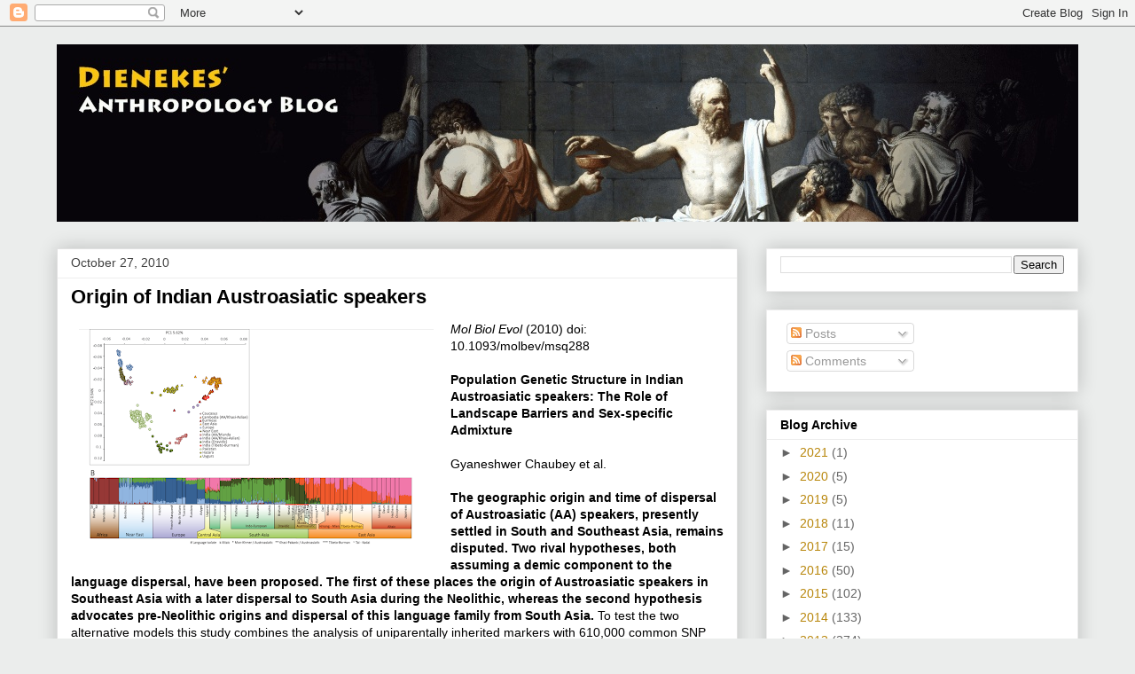

--- FILE ---
content_type: text/html; charset=UTF-8
request_url: https://dienekes.blogspot.com/2010/10/origin-of-indian-austroasiatic-speakers.html
body_size: 25282
content:
<!DOCTYPE html>
<html class='v2' dir='ltr' xmlns='http://www.w3.org/1999/xhtml' xmlns:b='http://www.google.com/2005/gml/b' xmlns:data='http://www.google.com/2005/gml/data' xmlns:expr='http://www.google.com/2005/gml/expr'>
<head>
<link href='https://www.blogger.com/static/v1/widgets/335934321-css_bundle_v2.css' rel='stylesheet' type='text/css'/>
<meta content='IE=EmulateIE7' http-equiv='X-UA-Compatible'/>
<meta content='width=1100' name='viewport'/>
<meta content='text/html; charset=UTF-8' http-equiv='Content-Type'/>
<meta content='blogger' name='generator'/>
<link href='https://dienekes.blogspot.com/favicon.ico' rel='icon' type='image/x-icon'/>
<link href='http://dienekes.blogspot.com/2010/10/origin-of-indian-austroasiatic-speakers.html' rel='canonical'/>
<link rel="alternate" type="application/atom+xml" title="Dienekes&#8217; Anthropology Blog - Atom" href="https://dienekes.blogspot.com/feeds/posts/default" />
<link rel="alternate" type="application/rss+xml" title="Dienekes&#8217; Anthropology Blog - RSS" href="https://dienekes.blogspot.com/feeds/posts/default?alt=rss" />
<link rel="service.post" type="application/atom+xml" title="Dienekes&#8217; Anthropology Blog - Atom" href="https://www.blogger.com/feeds/7785493/posts/default" />

<link rel="alternate" type="application/atom+xml" title="Dienekes&#8217; Anthropology Blog - Atom" href="https://dienekes.blogspot.com/feeds/3736418641577032133/comments/default" />
<!--Can't find substitution for tag [blog.ieCssRetrofitLinks]-->
<link href='https://blogger.googleusercontent.com/img/b/R29vZ2xl/AVvXsEiBTXjEL0QPz1GZ32JtqV7qAm21xc2RpoTrkj-0bQlpRPLju4qHPFLQv1d35uxRMhtBWVNa_6c-R5n39Idg5tLcOSPHLoYOUmIY-v5v17CAobz0BccBWrGfY-FjgiPzgzX8z6Ck/s400/austronesian_india.png' rel='image_src'/>
<meta content='http://dienekes.blogspot.com/2010/10/origin-of-indian-austroasiatic-speakers.html' property='og:url'/>
<meta content='Origin of Indian Austroasiatic speakers' property='og:title'/>
<meta content='Mol Biol Evol  (2010) doi: 10.1093/molbev/msq288 Population Genetic Structure in Indian Austroasiatic speakers: The Role of Landscape Barrie...' property='og:description'/>
<meta content='https://blogger.googleusercontent.com/img/b/R29vZ2xl/AVvXsEiBTXjEL0QPz1GZ32JtqV7qAm21xc2RpoTrkj-0bQlpRPLju4qHPFLQv1d35uxRMhtBWVNa_6c-R5n39Idg5tLcOSPHLoYOUmIY-v5v17CAobz0BccBWrGfY-FjgiPzgzX8z6Ck/w1200-h630-p-k-no-nu/austronesian_india.png' property='og:image'/>
<title>Dienekes&#8217; Anthropology Blog: Origin of Indian Austroasiatic speakers</title>
<meta content='' name='description'/>
<style id='page-skin-1' type='text/css'><!--
/*
-----------------------------------------------
Blogger Template Style
Name:     Awesome Inc.
Designer: Tina Chen
URL:      tinachen.org
----------------------------------------------- */
/* Variable definitions
====================
<Variable name="keycolor" description="Main Color" type="color" default="#ffffff"/>
<Group description="Page" selector="body">
<Variable name="body.font" description="Font" type="font"
default="normal normal 13px Arial, Tahoma, Helvetica, FreeSans, sans-serif"/>
<Variable name="body.background.color" description="Background Color" type="color" default="#000000"/>
<Variable name="body.text.color" description="Text Color" type="color" default="#ffffff"/>
</Group>
<Group description="Links" selector=".main-inner">
<Variable name="link.color" description="Link Color" type="color" default="#888888"/>
<Variable name="link.visited.color" description="Visited Color" type="color" default="#444444"/>
<Variable name="link.hover.color" description="Hover Color" type="color" default="#cccccc"/>
</Group>
<Group description="Blog Title" selector=".header h1">
<Variable name="header.font" description="Title Font" type="font"
default="normal bold 40px Arial, Tahoma, Helvetica, FreeSans, sans-serif"/>
<Variable name="header.text.color" description="Title Color" type="color" default="#000000" />
<Variable name="header.background.color" description="Header Background" type="color" default="transparent" />
</Group>
<Group description="Blog Description" selector=".header .description">
<Variable name="description.font" description="Font" type="font"
default="normal normal 14px Arial, Tahoma, Helvetica, FreeSans, sans-serif"/>
<Variable name="description.text.color" description="Text Color" type="color"
default="#000000" />
</Group>
<Group description="Tabs Text" selector=".tabs-inner .widget li a">
<Variable name="tabs.font" description="Font" type="font"
default="normal bold 14px Arial, Tahoma, Helvetica, FreeSans, sans-serif"/>
<Variable name="tabs.text.color" description="Text Color" type="color" default="#000000"/>
<Variable name="tabs.selected.text.color" description="Selected Color" type="color" default="#000000"/>
</Group>
<Group description="Tabs Background" selector=".tabs-outer .PageList">
<Variable name="tabs.background.color" description="Background Color" type="color" default="#141414"/>
<Variable name="tabs.selected.background.color" description="Selected Color" type="color" default="#444444"/>
<Variable name="tabs.border.color" description="Border Color" type="color" default="#ededed"/>
</Group>
<Group description="Date Header" selector=".main-inner .widget h2.date-header, .main-inner .widget h2.date-header span">
<Variable name="date.font" description="Font" type="font"
default="normal normal 14px Arial, Tahoma, Helvetica, FreeSans, sans-serif"/>
<Variable name="date.text.color" description="Text Color" type="color" default="#666666"/>
<Variable name="date.border.color" description="Border Color" type="color" default="#ededed"/>
</Group>
<Group description="Post Title" selector="h3.post-title, h4, h3.post-title a">
<Variable name="post.title.font" description="Font" type="font"
default="normal bold 22px Arial, Tahoma, Helvetica, FreeSans, sans-serif"/>
<Variable name="post.title.text.color" description="Text Color" type="color" default="#000000"/>
</Group>
<Group description="Post Background" selector=".post">
<Variable name="post.background.color" description="Background Color" type="color" default="#ffffff" />
<Variable name="post.border.color" description="Border Color" type="color" default="#ededed" />
<Variable name="post.border.bevel.color" description="Bevel Color" type="color" default="#ededed"/>
</Group>
<Group description="Gadget Title" selector="h2">
<Variable name="widget.title.font" description="Font" type="font"
default="normal bold 14px Arial, Tahoma, Helvetica, FreeSans, sans-serif"/>
<Variable name="widget.title.text.color" description="Text Color" type="color" default="#000000"/>
</Group>
<Group description="Gadget Text" selector=".sidebar .widget">
<Variable name="widget.font" description="Font" type="font"
default="normal normal 14px Arial, Tahoma, Helvetica, FreeSans, sans-serif"/>
<Variable name="widget.text.color" description="Text Color" type="color" default="#000000"/>
<Variable name="widget.alternate.text.color" description="Alternate Color" type="color" default="#666666"/>
</Group>
<Group description="Gadget Links" selector=".sidebar .widget">
<Variable name="widget.link.color" description="Link Color" type="color" default="#b8860b"/>
<Variable name="widget.link.visited.color" description="Visited Color" type="color" default="#228b22"/>
<Variable name="widget.link.hover.color" description="Hover Color" type="color" default="#ff0000"/>
</Group>
<Group description="Gadget Background" selector=".sidebar .widget">
<Variable name="widget.background.color" description="Background Color" type="color" default="#141414"/>
<Variable name="widget.border.color" description="Border Color" type="color" default="#222222"/>
<Variable name="widget.border.bevel.color" description="Bevel Color" type="color" default="#000000"/>
</Group>
<Group description="Sidebar Background" selector=".column-left-inner .column-right-inner">
<Variable name="widget.outer.background.color" description="Background Color" type="color" default="transparent" />
</Group>
<Group description="Images" selector=".main-inner">
<Variable name="image.background.color" description="Background Color" type="color" default="transparent"/>
<Variable name="image.border.color" description="Border Color" type="color" default="transparent"/>
</Group>
<Group description="Feed" selector=".blog-feeds">
<Variable name="feed.text.color" description="Text Color" type="color" default="#000000"/>
</Group>
<Group description="Feed Links" selector=".blog-feeds">
<Variable name="feed.link.color" description="Link Color" type="color" default="#b8860b"/>
<Variable name="feed.link.visited.color" description="Visited Color" type="color" default="#228b22"/>
<Variable name="feed.link.hover.color" description="Hover Color" type="color" default="#ff0000"/>
</Group>
<Group description="Pager" selector=".blog-pager">
<Variable name="pager.background.color" description="Background Color" type="color" default="#ffffff" />
</Group>
<Group description="Footer" selector=".footer-outer">
<Variable name="footer.background.color" description="Background Color" type="color" default="#ffffff" />
<Variable name="footer.text.color" description="Text Color" type="color" default="#000000" />
</Group>
<Variable name="title.shadow.spread" description="Title Shadow" type="length" default="-1px"/>
<Variable name="body.background" description="Body Background" type="background"
color="#ebedec"
default="$(color) none repeat scroll top left"/>
<Variable name="body.background.gradient.cap" description="Body Gradient Cap" type="url"
default="none"/>
<Variable name="body.background.size" description="Body Background Size" type="string" default="auto"/>
<Variable name="tabs.background.gradient" description="Tabs Background Gradient" type="url"
default="none"/>
<Variable name="header.background.gradient" description="Header Background Gradient" type="url" default="none" />
<Variable name="header.padding.top" description="Header Top Padding" type="length" default="22px" />
<Variable name="header.margin.top" description="Header Top Margin" type="length" default="0" />
<Variable name="header.margin.bottom" description="Header Bottom Margin" type="length" default="0" />
<Variable name="widget.padding.top" description="Widget Padding Top" type="length" default="8px" />
<Variable name="widget.padding.side" description="Widget Padding Side" type="length" default="15px" />
<Variable name="widget.outer.margin.top" description="Widget Top Margin" type="length" default="0" />
<Variable name="widget.outer.background.gradient" description="Gradient" type="url" default="none" />
<Variable name="widget.border.radius" description="Gadget Border Radius" type="length" default="0" />
<Variable name="outer.shadow.spread" description="Outer Shadow Size" type="length" default="0" />
<Variable name="date.header.border.radius.top" description="Date Header Border Radius Top" type="length" default="0" />
<Variable name="date.header.position" description="Date Header Position" type="length" default="15px" />
<Variable name="date.space" description="Date Space" type="length" default="30px" />
<Variable name="date.position" description="Date Float" type="string" default="static" />
<Variable name="date.padding.bottom" description="Date Padding Bottom" type="length" default="0" />
<Variable name="date.border.size" description="Date Border Size" type="length" default="0" />
<Variable name="date.background" description="Date Background" type="background" color="transparent"
default="$(color) none no-repeat scroll top left" />
<Variable name="date.first.border.radius.top" description="Date First top radius" type="length" default="0" />
<Variable name="date.last.space.bottom" description="Date Last Space Bottom" type="length"
default="20px" />
<Variable name="date.last.border.radius.bottom" description="Date Last bottom radius" type="length" default="0" />
<Variable name="post.first.padding.top" description="First Post Padding Top" type="length" default="0" />
<Variable name="image.shadow.spread" description="Image Shadow Size" type="length" default="0"/>
<Variable name="image.border.radius" description="Image Border Radius" type="length" default="0"/>
<Variable name="separator.outdent" description="Separator Outdent" type="length" default="15px" />
<Variable name="title.separator.border.size" description="Widget Title Border Size" type="length" default="1px" />
<Variable name="list.separator.border.size" description="List Separator Border Size" type="length" default="1px" />
<Variable name="shadow.spread" description="Shadow Size" type="length" default="0"/>
<Variable name="startSide" description="Side where text starts in blog language" type="automatic" default="left"/>
<Variable name="endSide" description="Side where text ends in blog language" type="automatic" default="right"/>
<Variable name="date.side" description="Side where date header is placed" type="string" default="right"/>
<Variable name="pager.border.radius.top" description="Pager Border Top Radius" type="length" default="0" />
<Variable name="pager.space.top" description="Pager Top Space" type="length" default="1em" />
<Variable name="footer.background.gradient" description="Background Gradient" type="url" default="none" />
<Variable name="mobile.background.size" description="Mobile Background Size" type="string"
default="auto"/>
<Variable name="mobile.background.overlay" description="Mobile Background Overlay" type="string"
default="transparent none repeat scroll top left"/>
<Variable name="mobile.button.color" description="Mobile Button Color" type="color" default="#ffffff" />
*/
/* Content
----------------------------------------------- */
body {
font: normal normal 14px Arial, Tahoma, Helvetica, FreeSans, sans-serif;
color: #000000;
background: #ebedec none no-repeat scroll center center;
background-attachment:fixed;
}
html body .content-outer {
min-width: 0;
max-width: 100%;
width: 100%;
}
a:link {
text-decoration: none;
color: #b8860b;
}
a:visited {
text-decoration: none;
color: #228b22;
}
a:hover {
text-decoration: underline;
color: #ff0000;
}
.body-fauxcolumn-outer .cap-top {
position: absolute;
z-index: 1;
height: 276px;
width: 100%;
background: transparent none repeat-x scroll top left;
_background-image: none;
}
/* Columns
----------------------------------------------- */
.content-inner {
padding: 0;
}
.header-inner .section {
margin: 0 16px;
}
.tabs-inner .section {
margin: 0 16px;
}
.main-inner {
padding-top: 30px;
}
.main-inner .column-center-inner,
.main-inner .column-left-inner,
.main-inner .column-right-inner {
padding: 0 5px;
}
*+html body .main-inner .column-center-inner {
margin-top: -30px;
}
#layout .main-inner .column-center-inner {
margin-top: 0;
}
/* Header
----------------------------------------------- */
.header-outer {
margin: 20px 0 0 0;
background: transparent none repeat scroll 0 0;
}
.Header h1 {
font: normal bold 30px Arial, Tahoma, Helvetica, FreeSans, sans-serif;
color: #C90016;
text-shadow: 0 0 -1px #000000;
}
.Header h1 a {
color: #C90016;
}
.Header .description {
font: normal normal 14px Arial, Tahoma, Helvetica, FreeSans, sans-serif;
color: #000000;
}
.header-inner .Header .titlewrapper,
.header-inner .Header .descriptionwrapper {
padding-left: 0;
padding-right: 0;
margin-bottom: 0;
}
.header-inner .Header .titlewrapper {
padding-top: 22px;
}
/* Tabs
----------------------------------------------- */
.tabs-outer {
overflow: hidden;
position: relative;
background: #ededed url(//www.blogblog.com/1kt/awesomeinc/tabs_gradient_light.png) repeat scroll 0 0;
}
#layout .tabs-outer {
overflow: visible;
}
.tabs-cap-top, .tabs-cap-bottom {
position: absolute;
width: 100%;
border-top: 1px solid #989898;
}
.tabs-cap-bottom {
bottom: 0;
}
.tabs-inner .widget li a {
display: inline-block;
margin: 0;
padding: .6em 1.5em;
font: normal bold 14px Arial, Tahoma, Helvetica, FreeSans, sans-serif;
color: #000000;
border-top: 1px solid #989898;
border-bottom: 1px solid #989898;
border-left: 1px solid #989898;
}
.tabs-inner .widget li:last-child a {
border-right: 1px solid #989898;
}
.tabs-inner .widget li.selected a, .tabs-inner .widget li a:hover {
background: #656565 url(//www.blogblog.com/1kt/awesomeinc/tabs_gradient_light.png) repeat-x scroll 0 -100px;
color: #ffffff;
}
/* Headings
----------------------------------------------- */
h2 {
font: normal bold 14px Arial, Tahoma, Helvetica, FreeSans, sans-serif;
color: #000000;
}
/* Widgets
----------------------------------------------- */
.main-inner .section {
margin: 0 27px;
padding: 0;
}
.main-inner .column-left-outer,
.main-inner .column-right-outer {
margin-top: 0;
}
#layout .main-inner .column-left-outer,
#layout .main-inner .column-right-outer {
margin-top: 0;
}
.main-inner .column-left-inner,
.main-inner .column-right-inner {
background: transparent none repeat 0 0;
-moz-box-shadow: 0 0 0 rgba(0, 0, 0, .2);
-webkit-box-shadow: 0 0 0 rgba(0, 0, 0, .2);
-goog-ms-box-shadow: 0 0 0 rgba(0, 0, 0, .2);
box-shadow: 0 0 0 rgba(0, 0, 0, .2);
-moz-border-radius: 0;
-webkit-border-radius: 0;
-goog-ms-border-radius: 0;
border-radius: 0;
}
#layout .main-inner .column-left-inner,
#layout .main-inner .column-right-inner {
margin-top: 0;
}
.sidebar .widget {
font: normal normal 14px Arial, Tahoma, Helvetica, FreeSans, sans-serif;
color: #000000;
}
.sidebar .widget a:link {
color: #b8860b;
}
.sidebar .widget a:visited {
color: #228b22;
}
.sidebar .widget a:hover {
color: #ff0000;
}
.sidebar .widget h2 {
text-shadow: 0 0 -1px #000000;
}
.main-inner .widget {
background-color: #ffffff;
border: 1px solid #ededed;
padding: 0 15px 15px;
margin: 20px -16px;
-moz-box-shadow: 0 0 20px rgba(0, 0, 0, .2);
-webkit-box-shadow: 0 0 20px rgba(0, 0, 0, .2);
-goog-ms-box-shadow: 0 0 20px rgba(0, 0, 0, .2);
box-shadow: 0 0 20px rgba(0, 0, 0, .2);
-moz-border-radius: 0;
-webkit-border-radius: 0;
-goog-ms-border-radius: 0;
border-radius: 0;
}
.main-inner .widget h2 {
margin: 0 -15px;
padding: .6em 15px .5em;
border-bottom: 1px solid transparent;
}
.footer-inner .widget h2 {
padding: 0 0 .4em;
border-bottom: 1px solid transparent;
}
.main-inner .widget h2 + div, .footer-inner .widget h2 + div {
border-top: 1px solid #ededed;
padding-top: 8px;
}
.main-inner .widget .widget-content {
margin: 0 -15px;
padding: 7px 15px 0;
}
.main-inner .widget ul, .main-inner .widget #ArchiveList ul.flat {
margin: -8px -15px 0;
padding: 0;
list-style: none;
}
.main-inner .widget #ArchiveList {
margin: -8px 0 0;
}
.main-inner .widget ul li, .main-inner .widget #ArchiveList ul.flat li {
padding: .5em 15px;
text-indent: 0;
color: #656565;
border-top: 1px solid #ededed;
border-bottom: 1px solid transparent;
}
.main-inner .widget #ArchiveList ul li {
padding-top: .25em;
padding-bottom: .25em;
}
.main-inner .widget ul li:first-child, .main-inner .widget #ArchiveList ul.flat li:first-child {
border-top: none;
}
.main-inner .widget ul li:last-child, .main-inner .widget #ArchiveList ul.flat li:last-child {
border-bottom: none;
}
.post-body {
position: relative;
}
.main-inner .widget .post-body ul {
padding: 0 2.5em;
margin: .5em 0;
list-style: disc;
}
.main-inner .widget .post-body ul li {
padding: 0.25em 0;
margin-bottom: .25em;
color: #000000;
border: none;
}
.footer-inner .widget ul {
padding: 0;
list-style: none;
}
.widget .zippy {
color: #656565;
}
/* Posts
----------------------------------------------- */
body .main-inner .Blog {
padding: 0;
margin-bottom: 1em;
background-color: transparent;
border: none;
-moz-box-shadow: 0 0 0 rgba(0, 0, 0, 0);
-webkit-box-shadow: 0 0 0 rgba(0, 0, 0, 0);
-goog-ms-box-shadow: 0 0 0 rgba(0, 0, 0, 0);
box-shadow: 0 0 0 rgba(0, 0, 0, 0);
}
.main-inner .section:last-child .Blog:last-child {
padding: 0;
margin-bottom: 1em;
}
.main-inner .widget h2.date-header {
margin: 0 -15px 1px;
padding: 0 0 0 0;
font: normal normal 14px Arial, Tahoma, Helvetica, FreeSans, sans-serif;
color: #424242;
background: transparent none no-repeat scroll top left;
border-top: 0 solid #e1e1e1;
border-bottom: 1px solid transparent;
-moz-border-radius-topleft: 0;
-moz-border-radius-topright: 0;
-webkit-border-top-left-radius: 0;
-webkit-border-top-right-radius: 0;
border-top-left-radius: 0;
border-top-right-radius: 0;
position: static;
bottom: 100%;
right: 15px;
text-shadow: 0 0 -1px #000000;
}
.main-inner .widget h2.date-header span {
font: normal normal 14px Arial, Tahoma, Helvetica, FreeSans, sans-serif;
display: block;
padding: .5em 15px;
border-left: 0 solid #e1e1e1;
border-right: 0 solid #e1e1e1;
}
.date-outer {
position: relative;
margin: 30px 0 20px;
padding: 0 15px;
background-color: #ffffff;
border: 1px solid #e1e1e1;
-moz-box-shadow: 0 0 20px rgba(0, 0, 0, .2);
-webkit-box-shadow: 0 0 20px rgba(0, 0, 0, .2);
-goog-ms-box-shadow: 0 0 20px rgba(0, 0, 0, .2);
box-shadow: 0 0 20px rgba(0, 0, 0, .2);
-moz-border-radius: 0;
-webkit-border-radius: 0;
-goog-ms-border-radius: 0;
border-radius: 0;
}
.date-outer:first-child {
margin-top: 0;
}
.date-outer:last-child {
margin-bottom: 20px;
-moz-border-radius-bottomleft: 0;
-moz-border-radius-bottomright: 0;
-webkit-border-bottom-left-radius: 0;
-webkit-border-bottom-right-radius: 0;
-goog-ms-border-bottom-left-radius: 0;
-goog-ms-border-bottom-right-radius: 0;
border-bottom-left-radius: 0;
border-bottom-right-radius: 0;
}
.date-posts {
margin: 0 -15px;
padding: 0 15px;
clear: both;
}
.post-outer, .inline-ad {
border-top: 1px solid #e1e1e1;
margin: 0 -15px;
padding: 15px 15px;
}
.post-outer {
padding-bottom: 10px;
}
.post-outer:first-child {
padding-top: 0;
border-top: none;
}
.post-outer:last-child, .inline-ad:last-child {
border-bottom: none;
}
.post-body {
position: relative;
}
.post-body img {
padding: 8px;
background: transparent;
border: 1px solid transparent;
-moz-box-shadow: 0 0 0 rgba(0, 0, 0, .2);
-webkit-box-shadow: 0 0 0 rgba(0, 0, 0, .2);
box-shadow: 0 0 0 rgba(0, 0, 0, .2);
-moz-border-radius: 0;
-webkit-border-radius: 0;
border-radius: 0;
}
h3.post-title, h4 {
font: normal bold 22px Arial, Tahoma, Helvetica, FreeSans, sans-serif;
color: #000000;
}
h3.post-title a {
font: normal bold 22px Arial, Tahoma, Helvetica, FreeSans, sans-serif;
color: #000000;
}
h3.post-title a:hover {
color: #ff0000;
text-decoration: underline;
}
.post-header {
margin: 0 0 1em;
}
.post-body {
line-height: 1.4;
}
.post-outer h2 {
color: #000000;
}
.post-footer {
margin: 1.5em 0 0;
}
#blog-pager {
padding: 15px;
font-size: 120%;
background-color: #ffffff;
border: 1px solid #ededed;
-moz-box-shadow: 0 0 20px rgba(0, 0, 0, .2);
-webkit-box-shadow: 0 0 20px rgba(0, 0, 0, .2);
-goog-ms-box-shadow: 0 0 20px rgba(0, 0, 0, .2);
box-shadow: 0 0 20px rgba(0, 0, 0, .2);
-moz-border-radius: 0;
-webkit-border-radius: 0;
-goog-ms-border-radius: 0;
border-radius: 0;
-moz-border-radius-topleft: 0;
-moz-border-radius-topright: 0;
-webkit-border-top-left-radius: 0;
-webkit-border-top-right-radius: 0;
-goog-ms-border-top-left-radius: 0;
-goog-ms-border-top-right-radius: 0;
border-top-left-radius: 0;
border-top-right-radius-topright: 0;
margin-top: 1em;
}
.blog-feeds, .post-feeds {
margin: 1em 0;
text-align: center;
color: #000000;
}
.blog-feeds a, .post-feeds a {
color: #193964;
}
.blog-feeds a:visited, .post-feeds a:visited {
color: #000000;
}
.blog-feeds a:hover, .post-feeds a:hover {
color: #193964;
}
.post-outer .comments {
margin-top: 2em;
}
/* Footer
----------------------------------------------- */
.footer-outer {
margin: -20px 0 -1px;
padding: 20px 0 0;
color: #000000;
overflow: hidden;
}
.footer-fauxborder-left {
border-top: 1px solid #ededed;
background: #f3f3f3 none repeat scroll 0 0;
-moz-box-shadow: 0 0 20px rgba(0, 0, 0, .2);
-webkit-box-shadow: 0 0 20px rgba(0, 0, 0, .2);
-goog-ms-box-shadow: 0 0 20px rgba(0, 0, 0, .2);
box-shadow: 0 0 20px rgba(0, 0, 0, .2);
margin: 0 -20px;
}
/* Mobile
----------------------------------------------- */
body.mobile {
background-size: auto;
}
.mobile .body-fauxcolumn-outer {
background: transparent none repeat scroll top left;
}
*+html body.mobile .main-inner .column-center-inner {
margin-top: 0;
}
.mobile .main-inner .widget {
padding: 0 0 15px;
}
.mobile .main-inner .widget h2 + div,
.mobile .footer-inner .widget h2 + div {
border-top: none;
padding-top: 0;
}
.mobile .footer-inner .widget h2 {
padding: 0.5em 0;
border-bottom: none;
}
.mobile .main-inner .widget .widget-content {
margin: 0;
padding: 7px 0 0;
}
.mobile .main-inner .widget ul,
.mobile .main-inner .widget #ArchiveList ul.flat {
margin: 0 -15px 0;
}
.mobile .main-inner .widget h2.date-header {
right: 0;
}
.mobile .date-header span {
padding: 0.4em 0;
}
.mobile .date-outer:first-child {
margin-bottom: 0;
border: 1px solid #e1e1e1;
-moz-border-radius-topleft: 0;
-moz-border-radius-topright: 0;
-webkit-border-top-left-radius: 0;
-webkit-border-top-right-radius: 0;
-goog-ms-border-top-left-radius: 0;
-goog-ms-border-top-right-radius: 0;
border-top-left-radius: 0;
border-top-right-radius: 0;
}
.mobile .date-outer {
border-color: #e1e1e1;
border-width: 0 1px 1px;
}
.mobile .date-outer:last-child {
margin-bottom: 0;
}
.mobile .main-inner {
padding: 0;
}
.mobile .header-inner .section {
margin: 0;
}
.mobile .blog-posts {
padding: 0 10px;
}
.mobile .post-outer, .mobile .inline-ad {
padding: 5px 0;
}
.mobile .tabs-inner .section {
margin: 0 10px;
}
.mobile .main-inner .widget h2 {
margin: 0;
padding: 0;
}
.mobile .main-inner .widget h2.date-header span {
padding: 0;
}
.mobile .main-inner .widget .widget-content {
margin: 0;
padding: 7px 0 0;
}
.mobile #blog-pager {
border: 1px solid transparent;
background: #f3f3f3 none repeat scroll 0 0;
}
.mobile .main-inner .column-left-inner,
.mobile .main-inner .column-right-inner {
background: transparent none repeat 0 0;
-moz-box-shadow: none;
-webkit-box-shadow: none;
-goog-ms-box-shadow: none;
box-shadow: none;
}
.mobile .date-posts {
margin: 0;
padding: 0;
}
.mobile .footer-fauxborder-left {
margin: 0;
border-top: inherit;
}
.mobile .main-inner .section:last-child .Blog:last-child {
margin-bottom: 0;
}
.mobile-index-contents {
color: #000000;
}
.mobile .mobile-link-button {
background: #b8860b url(//www.blogblog.com/1kt/awesomeinc/tabs_gradient_light.png) repeat scroll 0 0;
}
.mobile-link-button a:link, .mobile-link-button a:visited {
color: #ffffff;
}
.mobile .tabs-inner .PageList .widget-content {
background: transparent;
border-top: 1px solid;
border-color: #989898;
color: #000000;
}
.mobile .tabs-inner .PageList .widget-content .pagelist-arrow {
border-left: 1px solid #989898;
}

--></style>
<style id='template-skin-1' type='text/css'><!--
body {
min-width: 1184px;
}
.content-outer, .content-fauxcolumn-outer, .region-inner {
min-width: 1184px;
max-width: 1184px;
_width: 1184px;
}
.main-inner .columns {
padding-left: 0px;
padding-right: 384px;
}
.main-inner .fauxcolumn-center-outer {
left: 0px;
right: 384px;
/* IE6 does not respect left and right together */
_width: expression(this.parentNode.offsetWidth -
parseInt("0px") -
parseInt("384px") + 'px');
}
.main-inner .fauxcolumn-left-outer {
width: 0px;
}
.main-inner .fauxcolumn-right-outer {
width: 384px;
}
.main-inner .column-left-outer {
width: 0px;
right: 100%;
margin-left: -0px;
}
.main-inner .column-right-outer {
width: 384px;
margin-right: -384px;
}
#layout {
min-width: 0;
}
#layout .content-outer {
min-width: 0;
width: 800px;
}
#layout .region-inner {
min-width: 0;
width: auto;
}
--></style>
<script type='text/javascript'>

  var _gaq = _gaq || [];
  _gaq.push(['_setAccount', 'UA-674776-1']);
  _gaq.push(['_trackPageview']);

  (function() {
    var ga = document.createElement('script'); ga.type = 'text/javascript'; ga.async = true;
    ga.src = ('https:' == document.location.protocol ? 'https://ssl' : 'http://www') + '.google-analytics.com/ga.js';
    var s = document.getElementsByTagName('script')[0]; s.parentNode.insertBefore(ga, s);
  })();

</script>
<link href='https://www.blogger.com/dyn-css/authorization.css?targetBlogID=7785493&amp;zx=bdbb0a66-a8d1-4cdb-bfc3-f914681b4d29' media='none' onload='if(media!=&#39;all&#39;)media=&#39;all&#39;' rel='stylesheet'/><noscript><link href='https://www.blogger.com/dyn-css/authorization.css?targetBlogID=7785493&amp;zx=bdbb0a66-a8d1-4cdb-bfc3-f914681b4d29' rel='stylesheet'/></noscript>
<meta name='google-adsense-platform-account' content='ca-host-pub-1556223355139109'/>
<meta name='google-adsense-platform-domain' content='blogspot.com'/>

</head>
<body class='loading'>
<div class='navbar section' id='navbar'><div class='widget Navbar' data-version='1' id='Navbar1'><script type="text/javascript">
    function setAttributeOnload(object, attribute, val) {
      if(window.addEventListener) {
        window.addEventListener('load',
          function(){ object[attribute] = val; }, false);
      } else {
        window.attachEvent('onload', function(){ object[attribute] = val; });
      }
    }
  </script>
<div id="navbar-iframe-container"></div>
<script type="text/javascript" src="https://apis.google.com/js/platform.js"></script>
<script type="text/javascript">
      gapi.load("gapi.iframes:gapi.iframes.style.bubble", function() {
        if (gapi.iframes && gapi.iframes.getContext) {
          gapi.iframes.getContext().openChild({
              url: 'https://www.blogger.com/navbar/7785493?po\x3d3736418641577032133\x26origin\x3dhttps://dienekes.blogspot.com',
              where: document.getElementById("navbar-iframe-container"),
              id: "navbar-iframe"
          });
        }
      });
    </script><script type="text/javascript">
(function() {
var script = document.createElement('script');
script.type = 'text/javascript';
script.src = '//pagead2.googlesyndication.com/pagead/js/google_top_exp.js';
var head = document.getElementsByTagName('head')[0];
if (head) {
head.appendChild(script);
}})();
</script>
</div></div>
<div class='body-fauxcolumns'>
<div class='fauxcolumn-outer body-fauxcolumn-outer'>
<div class='cap-top'>
<div class='cap-left'></div>
<div class='cap-right'></div>
</div>
<div class='fauxborder-left'>
<div class='fauxborder-right'></div>
<div class='fauxcolumn-inner'>
</div>
</div>
<div class='cap-bottom'>
<div class='cap-left'></div>
<div class='cap-right'></div>
</div>
</div>
</div>
<div class='content'>
<div class='content-fauxcolumns'>
<div class='fauxcolumn-outer content-fauxcolumn-outer'>
<div class='cap-top'>
<div class='cap-left'></div>
<div class='cap-right'></div>
</div>
<div class='fauxborder-left'>
<div class='fauxborder-right'></div>
<div class='fauxcolumn-inner'>
</div>
</div>
<div class='cap-bottom'>
<div class='cap-left'></div>
<div class='cap-right'></div>
</div>
</div>
</div>
<div class='content-outer'>
<div class='content-cap-top cap-top'>
<div class='cap-left'></div>
<div class='cap-right'></div>
</div>
<div class='fauxborder-left content-fauxborder-left'>
<div class='fauxborder-right content-fauxborder-right'></div>
<div class='content-inner'>
<header>
<div class='header-outer'>
<div class='header-cap-top cap-top'>
<div class='cap-left'></div>
<div class='cap-right'></div>
</div>
<div class='fauxborder-left header-fauxborder-left'>
<div class='fauxborder-right header-fauxborder-right'></div>
<div class='region-inner header-inner'>
<div class='header section' id='header'><div class='widget Header' data-version='1' id='Header1'>
<div id='header-inner'>
<a href='https://dienekes.blogspot.com/' style='display: block'>
<img alt='Dienekes’ Anthropology Blog' height='200px; ' id='Header1_headerimg' src='https://blogger.googleusercontent.com/img/b/R29vZ2xl/AVvXsEjuzvKSqngQhj4xH_0wy73YTZlwewB0P2KevBXnK4VcmlGPNCQD5_Cz3AewYVW2SH2Gfwn6v7N-kLiXTkFciQ5o6ihycWhHvKkWEBfEcMcVsxFBuCfRbSg08SZhQolgYuG6k1Wr/s1600/death.jpg' style='display: block' width='1152px; '/>
</a>
</div>
</div></div>
</div>
</div>
<div class='header-cap-bottom cap-bottom'>
<div class='cap-left'></div>
<div class='cap-right'></div>
</div>
</div>
</header>
<div class='tabs-outer'>
<div class='tabs-cap-top cap-top'>
<div class='cap-left'></div>
<div class='cap-right'></div>
</div>
<div class='fauxborder-left tabs-fauxborder-left'>
<div class='fauxborder-right tabs-fauxborder-right'></div>
<div class='region-inner tabs-inner'>
<div class='tabs no-items section' id='crosscol'></div>
<div class='tabs no-items section' id='crosscol-overflow'></div>
</div>
</div>
<div class='tabs-cap-bottom cap-bottom'>
<div class='cap-left'></div>
<div class='cap-right'></div>
</div>
</div>
<div class='main-outer'>
<div class='main-cap-top cap-top'>
<div class='cap-left'></div>
<div class='cap-right'></div>
</div>
<div class='fauxborder-left main-fauxborder-left'>
<div class='fauxborder-right main-fauxborder-right'></div>
<div class='region-inner main-inner'>
<div class='columns fauxcolumns'>
<div class='fauxcolumn-outer fauxcolumn-center-outer'>
<div class='cap-top'>
<div class='cap-left'></div>
<div class='cap-right'></div>
</div>
<div class='fauxborder-left'>
<div class='fauxborder-right'></div>
<div class='fauxcolumn-inner'>
</div>
</div>
<div class='cap-bottom'>
<div class='cap-left'></div>
<div class='cap-right'></div>
</div>
</div>
<div class='fauxcolumn-outer fauxcolumn-left-outer'>
<div class='cap-top'>
<div class='cap-left'></div>
<div class='cap-right'></div>
</div>
<div class='fauxborder-left'>
<div class='fauxborder-right'></div>
<div class='fauxcolumn-inner'>
</div>
</div>
<div class='cap-bottom'>
<div class='cap-left'></div>
<div class='cap-right'></div>
</div>
</div>
<div class='fauxcolumn-outer fauxcolumn-right-outer'>
<div class='cap-top'>
<div class='cap-left'></div>
<div class='cap-right'></div>
</div>
<div class='fauxborder-left'>
<div class='fauxborder-right'></div>
<div class='fauxcolumn-inner'>
</div>
</div>
<div class='cap-bottom'>
<div class='cap-left'></div>
<div class='cap-right'></div>
</div>
</div>
<!-- corrects IE6 width calculation -->
<div class='columns-inner'>
<div class='column-center-outer'>
<div class='column-center-inner'>
<div class='main section' id='main'><div class='widget Blog' data-version='1' id='Blog1'>
<div class='blog-posts hfeed'>

          <div class="date-outer">
        
<h2 class='date-header'><span>October 27, 2010</span></h2>

          <div class="date-posts">
        
<div class='post-outer'>
<div class='post hentry' itemscope='itemscope' itemtype='http://schema.org/BlogPosting'>
<a name='3736418641577032133'></a>
<h3 class='post-title entry-title' itemprop='name'>
Origin of Indian Austroasiatic speakers
</h3>
<div class='post-header'>
<div class='post-header-line-1'></div>
</div>
<div class='post-body entry-content' id='post-body-3736418641577032133' itemprop='articleBody'>
<a href="https://blogger.googleusercontent.com/img/b/R29vZ2xl/AVvXsEiBTXjEL0QPz1GZ32JtqV7qAm21xc2RpoTrkj-0bQlpRPLju4qHPFLQv1d35uxRMhtBWVNa_6c-R5n39Idg5tLcOSPHLoYOUmIY-v5v17CAobz0BccBWrGfY-FjgiPzgzX8z6Ck/s1600/austronesian_india.png" onblur="try {parent.deselectBloggerImageGracefully();} catch(e) {}"><img alt="" border="0" id="BLOGGER_PHOTO_ID_5532698101260896306" src="https://blogger.googleusercontent.com/img/b/R29vZ2xl/AVvXsEiBTXjEL0QPz1GZ32JtqV7qAm21xc2RpoTrkj-0bQlpRPLju4qHPFLQv1d35uxRMhtBWVNa_6c-R5n39Idg5tLcOSPHLoYOUmIY-v5v17CAobz0BccBWrGfY-FjgiPzgzX8z6Ck/s400/austronesian_india.png" style="float:left; margin:0 10px 10px 0;cursor:pointer; cursor:hand;width: 400px; height: 245px;" /></a><span style="font-style:italic;">Mol Biol Evol</span> (2010) doi: 10.1093/molbev/msq288<br /><br /><span style="font-weight:bold;">Population Genetic Structure in Indian Austroasiatic speakers: The Role of Landscape Barriers and Sex-specific Admixture<br /></span><br />Gyaneshwer Chaubey et al.<br /><br /><b>The geographic origin and time of dispersal of Austroasiatic (AA) speakers, presently settled in South and Southeast Asia, remains disputed. Two rival hypotheses, both assuming a demic component to the language dispersal, have been proposed. The first of these places the origin of Austroasiatic speakers in Southeast Asia with a later dispersal to South Asia during the Neolithic, whereas the second hypothesis advocates pre-Neolithic origins and dispersal of this language family from South Asia.</b> To test the two alternative models this study combines the analysis of uniparentally inherited markers with 610,000 common SNP loci from the nuclear genome. Indian AA speakers have high frequencies of Y chromosome haplogroup O2a; our results show that this haplogroup has significantly higher diversity and coalescent time (17-28 KYA) in Southeast Asia, strongly supporting the first of the two hypotheses. <b>Nevertheless, the results of principal component and &#8220;structure-like&#8221; analyses on autosomal loci also show that the population history of AA speakers in India is more complex, being characterised by two ancestral components - one represented in the pattern of Y chromosomal and EDAR results, the other by mtDNA diversity and genomic structure.</b> We propose that AA speakers in India today are derived from dispersal from Southeast Asia, followed by extensive sex-specific admixture with local Indian populations.<br /><br /><a href="http://mbe.oxfordjournals.org/content/early/2010/10/26/molbev.msq288.short?rss=1">Link</a>
<div style='clear: both;'></div>
</div>
<div class='post-footer'>
<div class='post-footer-line post-footer-line-1'><span class='post-comment-link'>
</span>
<span class='post-icons'>
</span>
<div class='post-share-buttons goog-inline-block'>
<a class='goog-inline-block share-button sb-email' href='https://www.blogger.com/share-post.g?blogID=7785493&postID=3736418641577032133&target=email' target='_blank' title='Email This'><span class='share-button-link-text'>Email This</span></a><a class='goog-inline-block share-button sb-blog' href='https://www.blogger.com/share-post.g?blogID=7785493&postID=3736418641577032133&target=blog' onclick='window.open(this.href, "_blank", "height=270,width=475"); return false;' target='_blank' title='BlogThis!'><span class='share-button-link-text'>BlogThis!</span></a><a class='goog-inline-block share-button sb-twitter' href='https://www.blogger.com/share-post.g?blogID=7785493&postID=3736418641577032133&target=twitter' target='_blank' title='Share to X'><span class='share-button-link-text'>Share to X</span></a><a class='goog-inline-block share-button sb-facebook' href='https://www.blogger.com/share-post.g?blogID=7785493&postID=3736418641577032133&target=facebook' onclick='window.open(this.href, "_blank", "height=430,width=640"); return false;' target='_blank' title='Share to Facebook'><span class='share-button-link-text'>Share to Facebook</span></a><a class='goog-inline-block share-button sb-pinterest' href='https://www.blogger.com/share-post.g?blogID=7785493&postID=3736418641577032133&target=pinterest' target='_blank' title='Share to Pinterest'><span class='share-button-link-text'>Share to Pinterest</span></a>
</div>
</div>
<div class='post-footer-line post-footer-line-2'><span class='post-labels'>
Labels
<a href='https://dienekes.blogspot.com/search/label/Austroasiatic' rel='tag'>Austroasiatic</a>,
<a href='https://dienekes.blogspot.com/search/label/Clusters' rel='tag'>Clusters</a>,
<a href='https://dienekes.blogspot.com/search/label/Genomics' rel='tag'>Genomics</a>,
<a href='https://dienekes.blogspot.com/search/label/haplogroup' rel='tag'>haplogroup</a>,
<a href='https://dienekes.blogspot.com/search/label/India' rel='tag'>India</a>,
<a href='https://dienekes.blogspot.com/search/label/O2a' rel='tag'>O2a</a>,
<a href='https://dienekes.blogspot.com/search/label/Race' rel='tag'>Race</a>,
<a href='https://dienekes.blogspot.com/search/label/Southeast%20Asia' rel='tag'>Southeast Asia</a>,
<a href='https://dienekes.blogspot.com/search/label/Y%20chromosome' rel='tag'>Y chromosome</a>
</span>
</div>
<div class='post-footer-line post-footer-line-3'></div>
</div>
</div>
<div class='comments' id='comments'>
<a name='comments'></a>
<h4>12 comments:</h4>
<div id='Blog1_comments-block-wrapper'>
<dl class='avatar-comment-indent' id='comments-block'>
<dt class='comment-author ' id='c797492856780486155'>
<a name='c797492856780486155'></a>
<div class="avatar-image-container vcard"><span dir="ltr"><a href="https://www.blogger.com/profile/05041378853428912894" target="" rel="nofollow" onclick="" class="avatar-hovercard" id="av-797492856780486155-05041378853428912894"><img src="https://resources.blogblog.com/img/blank.gif" width="35" height="35" class="delayLoad" style="display: none;" longdesc="//blogger.googleusercontent.com/img/b/R29vZ2xl/AVvXsEhFdA_N1_srApttauT5iEWWRMGaP4NCwVv0MYUOXv30DtjRE36jU03Gw5072l4ULbXUDmY3TOY3xlCU5E8wgA9G89nTANgFYTO_yXa98CVNxC52McHqRdZe_gyhw0U9c_M/s45-c/Celtic+Warriors.jpg" alt="" title="Onur Dincer">

<noscript><img src="//blogger.googleusercontent.com/img/b/R29vZ2xl/AVvXsEhFdA_N1_srApttauT5iEWWRMGaP4NCwVv0MYUOXv30DtjRE36jU03Gw5072l4ULbXUDmY3TOY3xlCU5E8wgA9G89nTANgFYTO_yXa98CVNxC52McHqRdZe_gyhw0U9c_M/s45-c/Celtic+Warriors.jpg" width="35" height="35" class="photo" alt=""></noscript></a></span></div>
<a href='https://www.blogger.com/profile/05041378853428912894' rel='nofollow'>Onur Dincer</a>
said...
</dt>
<dd class='comment-body' id='Blog1_cmt-797492856780486155'>
<p>
BS. They didn&#39;t sample any Indo-European-speaking population from India. I am sure they would show up genetically pretty close to Dravidian-speakers of southern India, especially the ones geographically near to Dravidian-speakers.<br /><br />As always, Uyghurs and Hazaras overlap in the PCA diagram and they have very very similar component distribution in the STRUCTURE-like analysis, further confirming my guess that they are basically one and the same people, as there were many, maybe more than Mongols, Central Asian Turkics (mainly from the eastern parts, including Uyghur lands) in the Mongol armies and their genetic constitution was probably very close to Uyghurs, who are Turkics from East Central Asia (now a part of China).
</p>
</dd>
<dd class='comment-footer'>
<span class='comment-timestamp'>
<a href='https://dienekes.blogspot.com/2010/10/origin-of-indian-austroasiatic-speakers.html?showComment=1288183978305#c797492856780486155' title='comment permalink'>
Wednesday, October 27, 2010 3:52:00 pm
</a>
<span class='item-control blog-admin pid-668341008'>
<a class='comment-delete' href='https://www.blogger.com/comment/delete/7785493/797492856780486155' title='Delete Comment'>
<img src='https://resources.blogblog.com/img/icon_delete13.gif'/>
</a>
</span>
</span>
</dd>
<dt class='comment-author ' id='c3707133152311158647'>
<a name='c3707133152311158647'></a>
<div class="avatar-image-container vcard"><span dir="ltr"><a href="https://www.blogger.com/profile/02537151821869153861" target="" rel="nofollow" onclick="" class="avatar-hovercard" id="av-3707133152311158647-02537151821869153861"><img src="https://resources.blogblog.com/img/blank.gif" width="35" height="35" class="delayLoad" style="display: none;" longdesc="//blogger.googleusercontent.com/img/b/R29vZ2xl/AVvXsEgV-Gew_zv9luZZByLMtmiwBZ4wkpuIKMDW9NX5b-L6pbMJJ-PMc4H0H-lOhyh3FJBcDGwE9-YCPblIuhoTeDdqZosK3YeWU_0uU1HQBM0hEZLhL_6S4-KnGr3N3Z-1LIY/s45-c-r/andrew.jpg" alt="" title="Andrew Oh-Willeke">

<noscript><img src="//blogger.googleusercontent.com/img/b/R29vZ2xl/AVvXsEgV-Gew_zv9luZZByLMtmiwBZ4wkpuIKMDW9NX5b-L6pbMJJ-PMc4H0H-lOhyh3FJBcDGwE9-YCPblIuhoTeDdqZosK3YeWU_0uU1HQBM0hEZLhL_6S4-KnGr3N3Z-1LIY/s45-c-r/andrew.jpg" width="35" height="35" class="photo" alt=""></noscript></a></span></div>
<a href='https://www.blogger.com/profile/02537151821869153861' rel='nofollow'>Andrew Oh-Willeke</a>
said...
</dt>
<dd class='comment-body' id='Blog1_cmt-3707133152311158647'>
<p>
So, Austroasiatic would arrive in the Neolithic predominantly through men who took local women as brides.  Presumably, this would coincide with the oldest use of rice in India, which current research dates to around 2300 BCE in Lothal in Gujarat.  Pre-Vedic, but only by a few hundred years.<br /><br />If so, it undermines Witzel&#39;s hypothesis that Austroasiatic is related linguistically to Harappan, which was present thousands of years earlier and is remote from Austro-Asiatic language first contact with India.
</p>
</dd>
<dd class='comment-footer'>
<span class='comment-timestamp'>
<a href='https://dienekes.blogspot.com/2010/10/origin-of-indian-austroasiatic-speakers.html?showComment=1288188945351#c3707133152311158647' title='comment permalink'>
Wednesday, October 27, 2010 5:15:00 pm
</a>
<span class='item-control blog-admin pid-1276793612'>
<a class='comment-delete' href='https://www.blogger.com/comment/delete/7785493/3707133152311158647' title='Delete Comment'>
<img src='https://resources.blogblog.com/img/icon_delete13.gif'/>
</a>
</span>
</span>
</dd>
<dt class='comment-author ' id='c5981395051253658389'>
<a name='c5981395051253658389'></a>
<div class="avatar-image-container avatar-stock"><span dir="ltr"><a href="https://www.blogger.com/profile/04517454865405705885" target="" rel="nofollow" onclick="" class="avatar-hovercard" id="av-5981395051253658389-04517454865405705885"><img src="//www.blogger.com/img/blogger_logo_round_35.png" width="35" height="35" alt="" title="Matt">

</a></span></div>
<a href='https://www.blogger.com/profile/04517454865405705885' rel='nofollow'>Matt</a>
said...
</dt>
<dd class='comment-body' id='Blog1_cmt-5981395051253658389'>
<p>
It&#39;s interesting to see the first (to my knowledge) PCA chart that includes the Burmese (from my point of view). <br /><br />I wonder if their cluster analysis suggests that the expanding Burmese (who would be a Tibeto-Burman people presumably akin to the Naxi/Tujia or the median Han Chinese) really did absorb/were absorbed by the Mon/Pyu peoples (presumably akin to the Cambodians) who were their predecessors in Burma and were (which seems like the consensus) or whether this can be attributed to later mixture. The uptick of &quot;light green&quot; component relative to Cambodians suggests some degree of later/other mixture with Indian populations did occur.
</p>
</dd>
<dd class='comment-footer'>
<span class='comment-timestamp'>
<a href='https://dienekes.blogspot.com/2010/10/origin-of-indian-austroasiatic-speakers.html?showComment=1288206558489#c5981395051253658389' title='comment permalink'>
Wednesday, October 27, 2010 10:09:00 pm
</a>
<span class='item-control blog-admin pid-729043613'>
<a class='comment-delete' href='https://www.blogger.com/comment/delete/7785493/5981395051253658389' title='Delete Comment'>
<img src='https://resources.blogblog.com/img/icon_delete13.gif'/>
</a>
</span>
</span>
</dd>
<dt class='comment-author ' id='c3706813930144110787'>
<a name='c3706813930144110787'></a>
<div class="avatar-image-container avatar-stock"><span dir="ltr"><a href="https://www.blogger.com/profile/17327062321100035888" target="" rel="nofollow" onclick="" class="avatar-hovercard" id="av-3706813930144110787-17327062321100035888"><img src="//www.blogger.com/img/blogger_logo_round_35.png" width="35" height="35" alt="" title="terryt">

</a></span></div>
<a href='https://www.blogger.com/profile/17327062321100035888' rel='nofollow'>terryt</a>
said...
</dt>
<dd class='comment-body' id='Blog1_cmt-3706813930144110787'>
<p>
&#39;We propose that AA speakers in India today are derived from dispersal from Southeast Asia, followed by extensive sex-specific admixture with local Indian populations&quot;.  <br /><br />Isn&#39;t that exactly what we would expect?  <br /><br />&quot;So, Austroasiatic would arrive in the Neolithic predominantly through men who took local women as brides&quot;.  <br /><br />And is further evidence that Y-hap O expanded with the Chinese Neolithic.  As did the Austroasiatic language.
</p>
</dd>
<dd class='comment-footer'>
<span class='comment-timestamp'>
<a href='https://dienekes.blogspot.com/2010/10/origin-of-indian-austroasiatic-speakers.html?showComment=1288216638287#c3706813930144110787' title='comment permalink'>
Thursday, October 28, 2010 12:57:00 am
</a>
<span class='item-control blog-admin pid-1899324701'>
<a class='comment-delete' href='https://www.blogger.com/comment/delete/7785493/3706813930144110787' title='Delete Comment'>
<img src='https://resources.blogblog.com/img/icon_delete13.gif'/>
</a>
</span>
</span>
</dd>
<dt class='comment-author ' id='c3472920654945342767'>
<a name='c3472920654945342767'></a>
<div class="avatar-image-container avatar-stock"><span dir="ltr"><a href="https://www.blogger.com/profile/11110025161970751565" target="" rel="nofollow" onclick="" class="avatar-hovercard" id="av-3472920654945342767-11110025161970751565"><img src="//www.blogger.com/img/blogger_logo_round_35.png" width="35" height="35" alt="" title="RJ">

</a></span></div>
<a href='https://www.blogger.com/profile/11110025161970751565' rel='nofollow'>RJ</a>
said...
</dt>
<dd class='comment-body' id='Blog1_cmt-3472920654945342767'>
<p>
Pseudoscience. We&#39;re witnessing the total degeneration of an otherwise interesting topic.
</p>
</dd>
<dd class='comment-footer'>
<span class='comment-timestamp'>
<a href='https://dienekes.blogspot.com/2010/10/origin-of-indian-austroasiatic-speakers.html?showComment=1288229114565#c3472920654945342767' title='comment permalink'>
Thursday, October 28, 2010 4:25:00 am
</a>
<span class='item-control blog-admin pid-1311894223'>
<a class='comment-delete' href='https://www.blogger.com/comment/delete/7785493/3472920654945342767' title='Delete Comment'>
<img src='https://resources.blogblog.com/img/icon_delete13.gif'/>
</a>
</span>
</span>
</dd>
<dt class='comment-author ' id='c8533753773410308073'>
<a name='c8533753773410308073'></a>
<div class="avatar-image-container avatar-stock"><span dir="ltr"><a href="https://www.blogger.com/profile/10703679732205862495" target="" rel="nofollow" onclick="" class="avatar-hovercard" id="av-8533753773410308073-10703679732205862495"><img src="//www.blogger.com/img/blogger_logo_round_35.png" width="35" height="35" alt="" title="German Dziebel">

</a></span></div>
<a href='https://www.blogger.com/profile/10703679732205862495' rel='nofollow'>German Dziebel</a>
said...
</dt>
<dd class='comment-body' id='Blog1_cmt-8533753773410308073'>
<p>
I posted this on Razib&#39;s site:<br /><br />I haven&#8217;t read the paper and I&#8217;m afraid may not be able to do it in the next little while. But I&#8217;m not entirely convinced by the paper&#8217;s conclusions. Munda is a high-order branch of the AA family. Grammatically, it shows some clear archaisms that are missing from Mon-Khmer. I found the same conservative features in Munda kinship systems, again missing in Mon-Khmer (see The Genius of Kinship, p. 226-227). The Y-DNA genetics of O2a may simply reflect different effective population sizes, with Mon-Khmer being spoken by a population that expanded their pool of reproductively active males, while Munda by a population that contracted it, maybe in response to demographic pressures from Dravidian and Indo-Aryan groups. As far as EDAR is concerned, it codes for not just thick hair but also shovel-shaped incisors and the latter is an archaic trait frequent in neanderthals and Asian Homo erectus that, in modern human populations, shows a pattern of decreasing frequencies from east to west (Europe and Africa). The fact that EDAR is detected in Munda makes me think that it&#8217;s older than usually portrayed (African, Australian and European populations independently lost it under selection?) and represents the early east-to-west migration from East Asia into India and West Asia carrying mtDNA M, N and R lineages and Y-DNA DE, P*, F and C lineages. Could we consider a higher-order Y-DNA C5 lineage as the founding Austroasiatic Y-DNA lineage (now found in the speakers of some Khasian languages in Northeast India such as Nongtrai), with O2a evolving later and then migrating (back) to (South)East Asia? Comp. also mtDNA B6 in Khasi (with some strange 9bp deletion cases on the M background in Mundari) dated to some 50K and shared with broader East Asians but not with Mon-Khmer speaking Nicobarese who have B5 (Asian and Non-Asian Origins of Mon-Khmer- and Mundari-Speaking Austro-Asiatic Populations of India, by Kumar, 2006).<br /><br />I tend to go by linguistic groupings and trait clusters over genetic inferences, when they conflict, and then look for a genetic pattern that supports linguistics, as genetic markers are subject to gene flow, drift, etc. We have good cases studies such as Hungarian, Ket, Burishaski and European Roma that show that gene flow obfuscates ancient kinship or creates illusions of recent common origin, while languages still preserve the former better. O2a may just be an artifact of eff population size differences but otherwise Austroasiatic-speakers expanded from NE India back to (South)east Asia.
</p>
</dd>
<dd class='comment-footer'>
<span class='comment-timestamp'>
<a href='https://dienekes.blogspot.com/2010/10/origin-of-indian-austroasiatic-speakers.html?showComment=1288279328005#c8533753773410308073' title='comment permalink'>
Thursday, October 28, 2010 6:22:00 pm
</a>
<span class='item-control blog-admin pid-1177636573'>
<a class='comment-delete' href='https://www.blogger.com/comment/delete/7785493/8533753773410308073' title='Delete Comment'>
<img src='https://resources.blogblog.com/img/icon_delete13.gif'/>
</a>
</span>
</span>
</dd>
<dt class='comment-author ' id='c4848258892392896265'>
<a name='c4848258892392896265'></a>
<div class="avatar-image-container avatar-stock"><span dir="ltr"><img src="//resources.blogblog.com/img/blank.gif" width="35" height="35" alt="" title="Anonymous">

</span></div>
Anonymous
said...
</dt>
<dd class='comment-body' id='Blog1_cmt-4848258892392896265'>
<p>
Austro-asiatic languages does not even have remote relationship with Chinese.<br /><br />Y hap O2 and O3 spread , timelines, demography are totally different.<br /><br />It is like linking Y haplo D and E because they are sister clades.
</p>
</dd>
<dd class='comment-footer'>
<span class='comment-timestamp'>
<a href='https://dienekes.blogspot.com/2010/10/origin-of-indian-austroasiatic-speakers.html?showComment=1288290825273#c4848258892392896265' title='comment permalink'>
Thursday, October 28, 2010 9:33:00 pm
</a>
<span class='item-control blog-admin pid-2055126716'>
<a class='comment-delete' href='https://www.blogger.com/comment/delete/7785493/4848258892392896265' title='Delete Comment'>
<img src='https://resources.blogblog.com/img/icon_delete13.gif'/>
</a>
</span>
</span>
</dd>
<dt class='comment-author ' id='c1233928497651540430'>
<a name='c1233928497651540430'></a>
<div class="avatar-image-container avatar-stock"><span dir="ltr"><a href="https://www.blogger.com/profile/17327062321100035888" target="" rel="nofollow" onclick="" class="avatar-hovercard" id="av-1233928497651540430-17327062321100035888"><img src="//www.blogger.com/img/blogger_logo_round_35.png" width="35" height="35" alt="" title="terryt">

</a></span></div>
<a href='https://www.blogger.com/profile/17327062321100035888' rel='nofollow'>terryt</a>
said...
</dt>
<dd class='comment-body' id='Blog1_cmt-1233928497651540430'>
<p>
&quot;Munda is a high-order branch of the AA family. Grammatically, it shows some clear archaisms that are missing from Mon-Khmer&quot;.  <br /><br />But Munda is still not going to have diverged from AA 40,000 years ago yet still be noticeably connected.  <br /><br />&quot;Austro-asiatic languages does not even have remote relationship with Chinese&quot;.  <br /><br />But it&#39;s almost impossible that it originated in India.  It&#39;s much more likely to have been an immigrant from SE Asia.  <br /><br />&quot;Y hap O2 and O3 spread , timelines, demography are totally different&quot;.  <br /><br />But both appear to have originated on the mainland somewhere north of SE Asia.  O2 looks to have spread largely via the coast while O3 spread overland until it reached the SE Asian islands.
</p>
</dd>
<dd class='comment-footer'>
<span class='comment-timestamp'>
<a href='https://dienekes.blogspot.com/2010/10/origin-of-indian-austroasiatic-speakers.html?showComment=1288577572324#c1233928497651540430' title='comment permalink'>
Monday, November 01, 2010 4:12:00 am
</a>
<span class='item-control blog-admin pid-1899324701'>
<a class='comment-delete' href='https://www.blogger.com/comment/delete/7785493/1233928497651540430' title='Delete Comment'>
<img src='https://resources.blogblog.com/img/icon_delete13.gif'/>
</a>
</span>
</span>
</dd>
<dt class='comment-author ' id='c6972913840160333493'>
<a name='c6972913840160333493'></a>
<div class="avatar-image-container avatar-stock"><span dir="ltr"><a href="https://www.blogger.com/profile/17327062321100035888" target="" rel="nofollow" onclick="" class="avatar-hovercard" id="av-6972913840160333493-17327062321100035888"><img src="//www.blogger.com/img/blogger_logo_round_35.png" width="35" height="35" alt="" title="terryt">

</a></span></div>
<a href='https://www.blogger.com/profile/17327062321100035888' rel='nofollow'>terryt</a>
said...
</dt>
<dd class='comment-body' id='Blog1_cmt-6972913840160333493'>
<p>
&quot;Austro-asiatic languages does not even have remote relationship with Chinese&quot;.  <br /><br />That&#39;s contradicts what who-ever is responsible for this at Wikipedia thinks: <br /><br />http://en.wikipedia.org/wiki/Haplogroup_O_(Y-DNA)<br /><br />The diagram at the bottom of the page attempts to connect O Y-haplogroups with various languages.  It separates the languages and haplogroups into northern (Y-DNA O3 and Sino-Tibetan/Hmong-Mien) and southern (Y-haps O1 and O2 and Austric).  Included in Austric are Munda/Mon-Kmer, Austronesian and Tai-Kadai.  <br /><br />To consider Y-hap O2 as southern is stretching things.  O2b is pretty much northern, and O2a is southern.  It is most parsimonious to accept that they separated into the two divisions somewhere near where the two meet up.  And O1 is almost certainly an immigrant to Taiwan from somewhere on the mainland.  And almost certainly has Chinese Neolithic connections.  <br /><br />This Wiki link: <br /><br />http://en.wikipedia.org/wiki/Haplogroup_O3_(Y-DNA)<br /><br />claims: <br /><br />&quot;Haplogroup O3 is a descendant haplogroup of haplogroup O. Some researchers believe that it first appeared in China approximately 10,000 years ago&quot;.  <br /><br />So if the above-mentioned diagram is anything like realistic Sino-Tibetan and Hmong-Mien can only have separated more recently than that.  Suspiciously close to the origin of the Chinese Neolithic.  <br /><br />The main article Dienekes has put up also claims that the most likely hypothesis as to the origin of the Indian Austroasiatic-speaking population is: <br /><br />&quot;The first of these places the origin of Austroasiatic speakers in Southeast Asia with a later dispersal to South Asia during the Neolithic&quot;  <br /><br />Seems that the authors see a strong correlation between the Indian Austroasiatic-speaking people and the SE Asian Neolithic.  And other research suggests, in turn, a strong correlation between the SE Asian Neolithic and the Yangtze Neolithic.
</p>
</dd>
<dd class='comment-footer'>
<span class='comment-timestamp'>
<a href='https://dienekes.blogspot.com/2010/10/origin-of-indian-austroasiatic-speakers.html?showComment=1288598058389#c6972913840160333493' title='comment permalink'>
Monday, November 01, 2010 9:54:00 am
</a>
<span class='item-control blog-admin pid-1899324701'>
<a class='comment-delete' href='https://www.blogger.com/comment/delete/7785493/6972913840160333493' title='Delete Comment'>
<img src='https://resources.blogblog.com/img/icon_delete13.gif'/>
</a>
</span>
</span>
</dd>
<dt class='comment-author ' id='c2911059324821105231'>
<a name='c2911059324821105231'></a>
<div class="avatar-image-container avatar-stock"><span dir="ltr"><a href="https://www.blogger.com/profile/14846480197011062765" target="" rel="nofollow" onclick="" class="avatar-hovercard" id="av-2911059324821105231-14846480197011062765"><img src="//www.blogger.com/img/blogger_logo_round_35.png" width="35" height="35" alt="" title="Unknown">

</a></span></div>
<a href='https://www.blogger.com/profile/14846480197011062765' rel='nofollow'>Unknown</a>
said...
</dt>
<dd class='comment-body' id='Blog1_cmt-2911059324821105231'>
<p>
This is no evidence of East Asian migration into India, but is simply a reflection of clinalnature of all such DNAs. Moreover, it must be remembered that that O3 and O3a5 originated at the eastern tip of Northeast India, and O3a originated inMyanmar adjoining India, not in China, as has been made clear by study ofHong Shi<br />et al <br /><br />They have not given data for O3a3,but that must also have originated in between northeast India and Myanmar. Hence finding of merely 5% frequency of EDAR 1540C gene in the IndianAustro-Asiatic speakers should not have warranted the conclusion that thisgene came to India with these people migrating into India with O2a-M95lineage from Southeast Asia. The article also reflects obvious bias and manipulation of data. The authors have not included any Indo-European O2a or Dravidian speaking O2a samplefrom India deliberately. On the other hand in case of Southeast Asia, theyhave included O2a samples from Mainland Southeast Asia, China, Taiwan and Island Southeast Asia. These samples have included individuals speaking notonly Austro-Asiatic languages, but also Daic, Chinese and Austronesianlanguages. This has increased the variability and hence age of the so calledSoutheast Asian sample. Again, the authors have divided Indian Austro-Asiatic speaking O2apopulation in three groups: South Munda, North Munda and Khasi, and theirages have been calculated separately. <br /><br />But in case of Southeast Asia, they<br />have calculated age of &#8220;Overall Southeast Asia&#8221; which includes Chinese and<br />Taiwanese samples too. <br /><br />Again, within this group, they have calculated age ofO2a in Mainland SEA and Island SEA. Mainland SEA sample included theChinese sample, and ISEA sample included the Taiwanese samples of Chineselanguage speakers. <br /><br />Had Dravidian and Indo-<br />European speakers&#8217; O2a been<br />also included in the study, and all the Indian samples been consideredtogether, the age of Indian O2a must have far exceeded the overall age of so-called overall SEA age for this haplogroup.<br /> <br /> Moreover, the dates arrived at for migration into India (18,600 years back) is too early to be associated with farming if we should believe Bellwood. Thus a reader of this article may get misled by the conclusions of this article,which is no more than personal preferred belief of some of the most powerful authors in this field of human migration.<br /><br />Any thoughts??
</p>
</dd>
<dd class='comment-footer'>
<span class='comment-timestamp'>
<a href='https://dienekes.blogspot.com/2010/10/origin-of-indian-austroasiatic-speakers.html?showComment=1301855068094#c2911059324821105231' title='comment permalink'>
Sunday, April 03, 2011 9:24:00 pm
</a>
<span class='item-control blog-admin pid-295245971'>
<a class='comment-delete' href='https://www.blogger.com/comment/delete/7785493/2911059324821105231' title='Delete Comment'>
<img src='https://resources.blogblog.com/img/icon_delete13.gif'/>
</a>
</span>
</span>
</dd>
<dt class='comment-author ' id='c6240816876972777849'>
<a name='c6240816876972777849'></a>
<div class="avatar-image-container avatar-stock"><span dir="ltr"><a href="https://www.blogger.com/profile/17327062321100035888" target="" rel="nofollow" onclick="" class="avatar-hovercard" id="av-6240816876972777849-17327062321100035888"><img src="//www.blogger.com/img/blogger_logo_round_35.png" width="35" height="35" alt="" title="terryt">

</a></span></div>
<a href='https://www.blogger.com/profile/17327062321100035888' rel='nofollow'>terryt</a>
said...
</dt>
<dd class='comment-body' id='Blog1_cmt-6240816876972777849'>
<p>
&quot;it must be remembered that that O3 and O3a5 originated at the eastern tip of Northeast India&quot;  <br /><br />Are you sure about that?  O as a whole derives from MNOPS via NO.  Of the derived MNOPS haplogroups two are confined to New Guinea and Melanesia (M and S) suggesting that MNOPS diversified somewhere near Wallacea, not in Northeast India.  And N is very much a north Chinese haplogroup suggesting that NO diversified somewhere at least as far north as Central China.  <br /><br />&quot;theyhave included O2a samples from Mainland Southeast Asia, China, Taiwan and Island Southeast Asia. These samples have included individuals speaking notonly Austro-Asiatic languages, but also Daic, Chinese and Austronesianlanguages&quot;.  <br /><br />We must accept that although a language expansion may be originally associated with some specific haplogroup(s) they are by no means consistently related after the passing of time.
</p>
</dd>
<dd class='comment-footer'>
<span class='comment-timestamp'>
<a href='https://dienekes.blogspot.com/2010/10/origin-of-indian-austroasiatic-speakers.html?showComment=1302401387073#c6240816876972777849' title='comment permalink'>
Sunday, April 10, 2011 5:09:00 am
</a>
<span class='item-control blog-admin pid-1899324701'>
<a class='comment-delete' href='https://www.blogger.com/comment/delete/7785493/6240816876972777849' title='Delete Comment'>
<img src='https://resources.blogblog.com/img/icon_delete13.gif'/>
</a>
</span>
</span>
</dd>
<dt class='comment-author ' id='c8485025432441054314'>
<a name='c8485025432441054314'></a>
<div class="avatar-image-container vcard"><span dir="ltr"><a href="https://www.blogger.com/profile/10032756870434345794" target="" rel="nofollow" onclick="" class="avatar-hovercard" id="av-8485025432441054314-10032756870434345794"><img src="https://resources.blogblog.com/img/blank.gif" width="35" height="35" class="delayLoad" style="display: none;" longdesc="//blogger.googleusercontent.com/img/b/R29vZ2xl/AVvXsEjyDBwA4JE5wRzrBlXcsc7N2-1hICtttJheKY5RDlw0C-YlMmZtfev3aSrHTvCJbjgUXLZmrnr92NcG2pPknqJ1JrXI9JKhBWGTd0eXO4vURSZ6vQIDhOtZlEu3UtMCwg/s45-c/FritsStaal%26MW.jpeg" alt="" title="vedagya">

<noscript><img src="//blogger.googleusercontent.com/img/b/R29vZ2xl/AVvXsEjyDBwA4JE5wRzrBlXcsc7N2-1hICtttJheKY5RDlw0C-YlMmZtfev3aSrHTvCJbjgUXLZmrnr92NcG2pPknqJ1JrXI9JKhBWGTd0eXO4vURSZ6vQIDhOtZlEu3UtMCwg/s45-c/FritsStaal%26MW.jpeg" width="35" height="35" class="photo" alt=""></noscript></a></span></div>
<a href='https://www.blogger.com/profile/10032756870434345794' rel='nofollow'>vedagya</a>
said...
</dt>
<dd class='comment-body' id='Blog1_cmt-8485025432441054314'>
<p>
RE:  &quot;If so, it undermines Witzel&#39;s hypothesis that Austroasiatic is related linguistically to Harappan, which was present thousands of years earlier and is remote from Austro-Asiatic language first contact with India.&quot;<br /><br />People (including some linguists!) do not seem able to read: <br /><br />I never wrote that (one of) the Harappan language(s) in the Greater Panjab was a Munda language. <br /><br />The 300-odd word substrate in the oldest Indo-Aryan text, the Rgveda (c. 1200-1000 BCE) has SOME Austroasiatic features but not all, for example hardly any n-infixes. <br />That&#39;s why I called it Para-Munda. Which is not = Munda. <br /><br />Basically, we still don&#39;t know and we can call the substrate anything, say Harappan, Para-Harappan or Language Z. (X is taken already, for the Hindi etc.subsrate)
</p>
</dd>
<dd class='comment-footer'>
<span class='comment-timestamp'>
<a href='https://dienekes.blogspot.com/2010/10/origin-of-indian-austroasiatic-speakers.html?showComment=1427316591122#c8485025432441054314' title='comment permalink'>
Wednesday, March 25, 2015 10:49:00 pm
</a>
<span class='item-control blog-admin pid-718312068'>
<a class='comment-delete' href='https://www.blogger.com/comment/delete/7785493/8485025432441054314' title='Delete Comment'>
<img src='https://resources.blogblog.com/img/icon_delete13.gif'/>
</a>
</span>
</span>
</dd>
</dl>
</div>
<p class='comment-footer'>
<a href='https://www.blogger.com/comment/fullpage/post/7785493/3736418641577032133' onclick='javascript:window.open(this.href, "bloggerPopup", "toolbar=0,location=0,statusbar=1,menubar=0,scrollbars=yes,width=640,height=500"); return false;'>Post a Comment</a>
</p>
</div>
</div>

        </div></div>
      
</div>
<div class='blog-pager' id='blog-pager'>
<span id='blog-pager-newer-link'>
<a class='blog-pager-newer-link' href='https://dienekes.blogspot.com/2010/10/long-live-28th-october-1940.html' id='Blog1_blog-pager-newer-link' title='Newer Post'>Newer Post</a>
</span>
<span id='blog-pager-older-link'>
<a class='blog-pager-older-link' href='https://dienekes.blogspot.com/2010/10/ancient-mtdna-from-titris-hoyuk.html' id='Blog1_blog-pager-older-link' title='Older Post'>Older Post</a>
</span>
<a class='home-link' href='https://dienekes.blogspot.com/'>Home</a>
</div>
<div class='clear'></div>
<div class='post-feeds'>
<div class='feed-links'>
Subscribe to:
<a class='feed-link' href='https://dienekes.blogspot.com/feeds/3736418641577032133/comments/default' target='_blank' type='application/atom+xml'>Post Comments (Atom)</a>
</div>
</div>
</div></div>
</div>
</div>
<div class='column-left-outer'>
<div class='column-left-inner'>
<aside>
</aside>
</div>
</div>
<div class='column-right-outer'>
<div class='column-right-inner'>
<aside>
<div class='sidebar section' id='sidebar-right-1'><div class='widget BlogSearch' data-version='1' id='BlogSearch1'>
<div class='widget-content'>
<div id='BlogSearch1_form'>
<form action='https://dienekes.blogspot.com/search' class='gsc-search-box' target='_top'>
<table cellpadding='0' cellspacing='0' class='gsc-search-box'>
<tbody>
<tr>
<td class='gsc-input'>
<input autocomplete='off' class='gsc-input' name='q' size='10' title='search' type='text' value=''/>
</td>
<td class='gsc-search-button'>
<input class='gsc-search-button' title='search' type='submit' value='Search'/>
</td>
</tr>
</tbody>
</table>
</form>
</div>
</div>
<div class='clear'></div>
</div><div class='widget Subscribe' data-version='1' id='Subscribe1'>
<div style='white-space:nowrap'>
<div class='widget-content'>
<div class='subscribe-wrapper subscribe-type-POST'>
<div class='subscribe expanded subscribe-type-POST' id='SW_READER_LIST_Subscribe1POST' style='display:none;'>
<div class='top'>
<span class='inner' onclick='return(_SW_toggleReaderList(event, "Subscribe1POST"));'>
<img class='subscribe-dropdown-arrow' src='https://resources.blogblog.com/img/widgets/arrow_dropdown.gif'/>
<img align='absmiddle' alt='' border='0' class='feed-icon' src='https://resources.blogblog.com/img/icon_feed12.png'/>
Posts
</span>
<div class='feed-reader-links'>
<a class='feed-reader-link' href='https://www.netvibes.com/subscribe.php?url=https%3A%2F%2Fdienekes.blogspot.com%2Ffeeds%2Fposts%2Fdefault' target='_blank'>
<img src='https://resources.blogblog.com/img/widgets/subscribe-netvibes.png'/>
</a>
<a class='feed-reader-link' href='https://add.my.yahoo.com/content?url=https%3A%2F%2Fdienekes.blogspot.com%2Ffeeds%2Fposts%2Fdefault' target='_blank'>
<img src='https://resources.blogblog.com/img/widgets/subscribe-yahoo.png'/>
</a>
<a class='feed-reader-link' href='https://dienekes.blogspot.com/feeds/posts/default' target='_blank'>
<img align='absmiddle' class='feed-icon' src='https://resources.blogblog.com/img/icon_feed12.png'/>
                  Atom
                </a>
</div>
</div>
<div class='bottom'></div>
</div>
<div class='subscribe' id='SW_READER_LIST_CLOSED_Subscribe1POST' onclick='return(_SW_toggleReaderList(event, "Subscribe1POST"));'>
<div class='top'>
<span class='inner'>
<img class='subscribe-dropdown-arrow' src='https://resources.blogblog.com/img/widgets/arrow_dropdown.gif'/>
<span onclick='return(_SW_toggleReaderList(event, "Subscribe1POST"));'>
<img align='absmiddle' alt='' border='0' class='feed-icon' src='https://resources.blogblog.com/img/icon_feed12.png'/>
Posts
</span>
</span>
</div>
<div class='bottom'></div>
</div>
</div>
<div class='subscribe-wrapper subscribe-type-PER_POST'>
<div class='subscribe expanded subscribe-type-PER_POST' id='SW_READER_LIST_Subscribe1PER_POST' style='display:none;'>
<div class='top'>
<span class='inner' onclick='return(_SW_toggleReaderList(event, "Subscribe1PER_POST"));'>
<img class='subscribe-dropdown-arrow' src='https://resources.blogblog.com/img/widgets/arrow_dropdown.gif'/>
<img align='absmiddle' alt='' border='0' class='feed-icon' src='https://resources.blogblog.com/img/icon_feed12.png'/>
Comments
</span>
<div class='feed-reader-links'>
<a class='feed-reader-link' href='https://www.netvibes.com/subscribe.php?url=https%3A%2F%2Fdienekes.blogspot.com%2Ffeeds%2F3736418641577032133%2Fcomments%2Fdefault' target='_blank'>
<img src='https://resources.blogblog.com/img/widgets/subscribe-netvibes.png'/>
</a>
<a class='feed-reader-link' href='https://add.my.yahoo.com/content?url=https%3A%2F%2Fdienekes.blogspot.com%2Ffeeds%2F3736418641577032133%2Fcomments%2Fdefault' target='_blank'>
<img src='https://resources.blogblog.com/img/widgets/subscribe-yahoo.png'/>
</a>
<a class='feed-reader-link' href='https://dienekes.blogspot.com/feeds/3736418641577032133/comments/default' target='_blank'>
<img align='absmiddle' class='feed-icon' src='https://resources.blogblog.com/img/icon_feed12.png'/>
                  Atom
                </a>
</div>
</div>
<div class='bottom'></div>
</div>
<div class='subscribe' id='SW_READER_LIST_CLOSED_Subscribe1PER_POST' onclick='return(_SW_toggleReaderList(event, "Subscribe1PER_POST"));'>
<div class='top'>
<span class='inner'>
<img class='subscribe-dropdown-arrow' src='https://resources.blogblog.com/img/widgets/arrow_dropdown.gif'/>
<span onclick='return(_SW_toggleReaderList(event, "Subscribe1PER_POST"));'>
<img align='absmiddle' alt='' border='0' class='feed-icon' src='https://resources.blogblog.com/img/icon_feed12.png'/>
Comments
</span>
</span>
</div>
<div class='bottom'></div>
</div>
</div>
<div style='clear:both'></div>
</div>
</div>
<div class='clear'></div>
</div><div class='widget BlogArchive' data-version='1' id='BlogArchive1'>
<h2>Blog Archive</h2>
<div class='widget-content'>
<div id='ArchiveList'>
<div id='BlogArchive1_ArchiveList'>
<ul class='hierarchy'>
<li class='archivedate collapsed'>
<a class='toggle' href='javascript:void(0)'>
<span class='zippy'>

        &#9658;&#160;
      
</span>
</a>
<a class='post-count-link' href='https://dienekes.blogspot.com/2021/'>
2021
</a>
<span class='post-count' dir='ltr'>(1)</span>
<ul class='hierarchy'>
<li class='archivedate collapsed'>
<a class='toggle' href='javascript:void(0)'>
<span class='zippy'>

        &#9658;&#160;
      
</span>
</a>
<a class='post-count-link' href='https://dienekes.blogspot.com/2021/01/'>
January
</a>
<span class='post-count' dir='ltr'>(1)</span>
</li>
</ul>
</li>
</ul>
<ul class='hierarchy'>
<li class='archivedate collapsed'>
<a class='toggle' href='javascript:void(0)'>
<span class='zippy'>

        &#9658;&#160;
      
</span>
</a>
<a class='post-count-link' href='https://dienekes.blogspot.com/2020/'>
2020
</a>
<span class='post-count' dir='ltr'>(5)</span>
<ul class='hierarchy'>
<li class='archivedate collapsed'>
<a class='toggle' href='javascript:void(0)'>
<span class='zippy'>

        &#9658;&#160;
      
</span>
</a>
<a class='post-count-link' href='https://dienekes.blogspot.com/2020/12/'>
December
</a>
<span class='post-count' dir='ltr'>(1)</span>
</li>
</ul>
<ul class='hierarchy'>
<li class='archivedate collapsed'>
<a class='toggle' href='javascript:void(0)'>
<span class='zippy'>

        &#9658;&#160;
      
</span>
</a>
<a class='post-count-link' href='https://dienekes.blogspot.com/2020/10/'>
October
</a>
<span class='post-count' dir='ltr'>(1)</span>
</li>
</ul>
<ul class='hierarchy'>
<li class='archivedate collapsed'>
<a class='toggle' href='javascript:void(0)'>
<span class='zippy'>

        &#9658;&#160;
      
</span>
</a>
<a class='post-count-link' href='https://dienekes.blogspot.com/2020/04/'>
April
</a>
<span class='post-count' dir='ltr'>(1)</span>
</li>
</ul>
<ul class='hierarchy'>
<li class='archivedate collapsed'>
<a class='toggle' href='javascript:void(0)'>
<span class='zippy'>

        &#9658;&#160;
      
</span>
</a>
<a class='post-count-link' href='https://dienekes.blogspot.com/2020/03/'>
March
</a>
<span class='post-count' dir='ltr'>(1)</span>
</li>
</ul>
<ul class='hierarchy'>
<li class='archivedate collapsed'>
<a class='toggle' href='javascript:void(0)'>
<span class='zippy'>

        &#9658;&#160;
      
</span>
</a>
<a class='post-count-link' href='https://dienekes.blogspot.com/2020/01/'>
January
</a>
<span class='post-count' dir='ltr'>(1)</span>
</li>
</ul>
</li>
</ul>
<ul class='hierarchy'>
<li class='archivedate collapsed'>
<a class='toggle' href='javascript:void(0)'>
<span class='zippy'>

        &#9658;&#160;
      
</span>
</a>
<a class='post-count-link' href='https://dienekes.blogspot.com/2019/'>
2019
</a>
<span class='post-count' dir='ltr'>(5)</span>
<ul class='hierarchy'>
<li class='archivedate collapsed'>
<a class='toggle' href='javascript:void(0)'>
<span class='zippy'>

        &#9658;&#160;
      
</span>
</a>
<a class='post-count-link' href='https://dienekes.blogspot.com/2019/12/'>
December
</a>
<span class='post-count' dir='ltr'>(1)</span>
</li>
</ul>
<ul class='hierarchy'>
<li class='archivedate collapsed'>
<a class='toggle' href='javascript:void(0)'>
<span class='zippy'>

        &#9658;&#160;
      
</span>
</a>
<a class='post-count-link' href='https://dienekes.blogspot.com/2019/10/'>
October
</a>
<span class='post-count' dir='ltr'>(1)</span>
</li>
</ul>
<ul class='hierarchy'>
<li class='archivedate collapsed'>
<a class='toggle' href='javascript:void(0)'>
<span class='zippy'>

        &#9658;&#160;
      
</span>
</a>
<a class='post-count-link' href='https://dienekes.blogspot.com/2019/04/'>
April
</a>
<span class='post-count' dir='ltr'>(1)</span>
</li>
</ul>
<ul class='hierarchy'>
<li class='archivedate collapsed'>
<a class='toggle' href='javascript:void(0)'>
<span class='zippy'>

        &#9658;&#160;
      
</span>
</a>
<a class='post-count-link' href='https://dienekes.blogspot.com/2019/03/'>
March
</a>
<span class='post-count' dir='ltr'>(1)</span>
</li>
</ul>
<ul class='hierarchy'>
<li class='archivedate collapsed'>
<a class='toggle' href='javascript:void(0)'>
<span class='zippy'>

        &#9658;&#160;
      
</span>
</a>
<a class='post-count-link' href='https://dienekes.blogspot.com/2019/01/'>
January
</a>
<span class='post-count' dir='ltr'>(1)</span>
</li>
</ul>
</li>
</ul>
<ul class='hierarchy'>
<li class='archivedate collapsed'>
<a class='toggle' href='javascript:void(0)'>
<span class='zippy'>

        &#9658;&#160;
      
</span>
</a>
<a class='post-count-link' href='https://dienekes.blogspot.com/2018/'>
2018
</a>
<span class='post-count' dir='ltr'>(11)</span>
<ul class='hierarchy'>
<li class='archivedate collapsed'>
<a class='toggle' href='javascript:void(0)'>
<span class='zippy'>

        &#9658;&#160;
      
</span>
</a>
<a class='post-count-link' href='https://dienekes.blogspot.com/2018/12/'>
December
</a>
<span class='post-count' dir='ltr'>(2)</span>
</li>
</ul>
<ul class='hierarchy'>
<li class='archivedate collapsed'>
<a class='toggle' href='javascript:void(0)'>
<span class='zippy'>

        &#9658;&#160;
      
</span>
</a>
<a class='post-count-link' href='https://dienekes.blogspot.com/2018/10/'>
October
</a>
<span class='post-count' dir='ltr'>(1)</span>
</li>
</ul>
<ul class='hierarchy'>
<li class='archivedate collapsed'>
<a class='toggle' href='javascript:void(0)'>
<span class='zippy'>

        &#9658;&#160;
      
</span>
</a>
<a class='post-count-link' href='https://dienekes.blogspot.com/2018/04/'>
April
</a>
<span class='post-count' dir='ltr'>(3)</span>
</li>
</ul>
<ul class='hierarchy'>
<li class='archivedate collapsed'>
<a class='toggle' href='javascript:void(0)'>
<span class='zippy'>

        &#9658;&#160;
      
</span>
</a>
<a class='post-count-link' href='https://dienekes.blogspot.com/2018/03/'>
March
</a>
<span class='post-count' dir='ltr'>(2)</span>
</li>
</ul>
<ul class='hierarchy'>
<li class='archivedate collapsed'>
<a class='toggle' href='javascript:void(0)'>
<span class='zippy'>

        &#9658;&#160;
      
</span>
</a>
<a class='post-count-link' href='https://dienekes.blogspot.com/2018/01/'>
January
</a>
<span class='post-count' dir='ltr'>(3)</span>
</li>
</ul>
</li>
</ul>
<ul class='hierarchy'>
<li class='archivedate collapsed'>
<a class='toggle' href='javascript:void(0)'>
<span class='zippy'>

        &#9658;&#160;
      
</span>
</a>
<a class='post-count-link' href='https://dienekes.blogspot.com/2017/'>
2017
</a>
<span class='post-count' dir='ltr'>(15)</span>
<ul class='hierarchy'>
<li class='archivedate collapsed'>
<a class='toggle' href='javascript:void(0)'>
<span class='zippy'>

        &#9658;&#160;
      
</span>
</a>
<a class='post-count-link' href='https://dienekes.blogspot.com/2017/12/'>
December
</a>
<span class='post-count' dir='ltr'>(1)</span>
</li>
</ul>
<ul class='hierarchy'>
<li class='archivedate collapsed'>
<a class='toggle' href='javascript:void(0)'>
<span class='zippy'>

        &#9658;&#160;
      
</span>
</a>
<a class='post-count-link' href='https://dienekes.blogspot.com/2017/10/'>
October
</a>
<span class='post-count' dir='ltr'>(2)</span>
</li>
</ul>
<ul class='hierarchy'>
<li class='archivedate collapsed'>
<a class='toggle' href='javascript:void(0)'>
<span class='zippy'>

        &#9658;&#160;
      
</span>
</a>
<a class='post-count-link' href='https://dienekes.blogspot.com/2017/09/'>
September
</a>
<span class='post-count' dir='ltr'>(1)</span>
</li>
</ul>
<ul class='hierarchy'>
<li class='archivedate collapsed'>
<a class='toggle' href='javascript:void(0)'>
<span class='zippy'>

        &#9658;&#160;
      
</span>
</a>
<a class='post-count-link' href='https://dienekes.blogspot.com/2017/08/'>
August
</a>
<span class='post-count' dir='ltr'>(1)</span>
</li>
</ul>
<ul class='hierarchy'>
<li class='archivedate collapsed'>
<a class='toggle' href='javascript:void(0)'>
<span class='zippy'>

        &#9658;&#160;
      
</span>
</a>
<a class='post-count-link' href='https://dienekes.blogspot.com/2017/07/'>
July
</a>
<span class='post-count' dir='ltr'>(1)</span>
</li>
</ul>
<ul class='hierarchy'>
<li class='archivedate collapsed'>
<a class='toggle' href='javascript:void(0)'>
<span class='zippy'>

        &#9658;&#160;
      
</span>
</a>
<a class='post-count-link' href='https://dienekes.blogspot.com/2017/06/'>
June
</a>
<span class='post-count' dir='ltr'>(1)</span>
</li>
</ul>
<ul class='hierarchy'>
<li class='archivedate collapsed'>
<a class='toggle' href='javascript:void(0)'>
<span class='zippy'>

        &#9658;&#160;
      
</span>
</a>
<a class='post-count-link' href='https://dienekes.blogspot.com/2017/04/'>
April
</a>
<span class='post-count' dir='ltr'>(2)</span>
</li>
</ul>
<ul class='hierarchy'>
<li class='archivedate collapsed'>
<a class='toggle' href='javascript:void(0)'>
<span class='zippy'>

        &#9658;&#160;
      
</span>
</a>
<a class='post-count-link' href='https://dienekes.blogspot.com/2017/03/'>
March
</a>
<span class='post-count' dir='ltr'>(2)</span>
</li>
</ul>
<ul class='hierarchy'>
<li class='archivedate collapsed'>
<a class='toggle' href='javascript:void(0)'>
<span class='zippy'>

        &#9658;&#160;
      
</span>
</a>
<a class='post-count-link' href='https://dienekes.blogspot.com/2017/02/'>
February
</a>
<span class='post-count' dir='ltr'>(1)</span>
</li>
</ul>
<ul class='hierarchy'>
<li class='archivedate collapsed'>
<a class='toggle' href='javascript:void(0)'>
<span class='zippy'>

        &#9658;&#160;
      
</span>
</a>
<a class='post-count-link' href='https://dienekes.blogspot.com/2017/01/'>
January
</a>
<span class='post-count' dir='ltr'>(3)</span>
</li>
</ul>
</li>
</ul>
<ul class='hierarchy'>
<li class='archivedate collapsed'>
<a class='toggle' href='javascript:void(0)'>
<span class='zippy'>

        &#9658;&#160;
      
</span>
</a>
<a class='post-count-link' href='https://dienekes.blogspot.com/2016/'>
2016
</a>
<span class='post-count' dir='ltr'>(50)</span>
<ul class='hierarchy'>
<li class='archivedate collapsed'>
<a class='toggle' href='javascript:void(0)'>
<span class='zippy'>

        &#9658;&#160;
      
</span>
</a>
<a class='post-count-link' href='https://dienekes.blogspot.com/2016/12/'>
December
</a>
<span class='post-count' dir='ltr'>(1)</span>
</li>
</ul>
<ul class='hierarchy'>
<li class='archivedate collapsed'>
<a class='toggle' href='javascript:void(0)'>
<span class='zippy'>

        &#9658;&#160;
      
</span>
</a>
<a class='post-count-link' href='https://dienekes.blogspot.com/2016/11/'>
November
</a>
<span class='post-count' dir='ltr'>(1)</span>
</li>
</ul>
<ul class='hierarchy'>
<li class='archivedate collapsed'>
<a class='toggle' href='javascript:void(0)'>
<span class='zippy'>

        &#9658;&#160;
      
</span>
</a>
<a class='post-count-link' href='https://dienekes.blogspot.com/2016/10/'>
October
</a>
<span class='post-count' dir='ltr'>(1)</span>
</li>
</ul>
<ul class='hierarchy'>
<li class='archivedate collapsed'>
<a class='toggle' href='javascript:void(0)'>
<span class='zippy'>

        &#9658;&#160;
      
</span>
</a>
<a class='post-count-link' href='https://dienekes.blogspot.com/2016/08/'>
August
</a>
<span class='post-count' dir='ltr'>(1)</span>
</li>
</ul>
<ul class='hierarchy'>
<li class='archivedate collapsed'>
<a class='toggle' href='javascript:void(0)'>
<span class='zippy'>

        &#9658;&#160;
      
</span>
</a>
<a class='post-count-link' href='https://dienekes.blogspot.com/2016/07/'>
July
</a>
<span class='post-count' dir='ltr'>(2)</span>
</li>
</ul>
<ul class='hierarchy'>
<li class='archivedate collapsed'>
<a class='toggle' href='javascript:void(0)'>
<span class='zippy'>

        &#9658;&#160;
      
</span>
</a>
<a class='post-count-link' href='https://dienekes.blogspot.com/2016/06/'>
June
</a>
<span class='post-count' dir='ltr'>(7)</span>
</li>
</ul>
<ul class='hierarchy'>
<li class='archivedate collapsed'>
<a class='toggle' href='javascript:void(0)'>
<span class='zippy'>

        &#9658;&#160;
      
</span>
</a>
<a class='post-count-link' href='https://dienekes.blogspot.com/2016/05/'>
May
</a>
<span class='post-count' dir='ltr'>(8)</span>
</li>
</ul>
<ul class='hierarchy'>
<li class='archivedate collapsed'>
<a class='toggle' href='javascript:void(0)'>
<span class='zippy'>

        &#9658;&#160;
      
</span>
</a>
<a class='post-count-link' href='https://dienekes.blogspot.com/2016/04/'>
April
</a>
<span class='post-count' dir='ltr'>(7)</span>
</li>
</ul>
<ul class='hierarchy'>
<li class='archivedate collapsed'>
<a class='toggle' href='javascript:void(0)'>
<span class='zippy'>

        &#9658;&#160;
      
</span>
</a>
<a class='post-count-link' href='https://dienekes.blogspot.com/2016/03/'>
March
</a>
<span class='post-count' dir='ltr'>(10)</span>
</li>
</ul>
<ul class='hierarchy'>
<li class='archivedate collapsed'>
<a class='toggle' href='javascript:void(0)'>
<span class='zippy'>

        &#9658;&#160;
      
</span>
</a>
<a class='post-count-link' href='https://dienekes.blogspot.com/2016/02/'>
February
</a>
<span class='post-count' dir='ltr'>(7)</span>
</li>
</ul>
<ul class='hierarchy'>
<li class='archivedate collapsed'>
<a class='toggle' href='javascript:void(0)'>
<span class='zippy'>

        &#9658;&#160;
      
</span>
</a>
<a class='post-count-link' href='https://dienekes.blogspot.com/2016/01/'>
January
</a>
<span class='post-count' dir='ltr'>(5)</span>
</li>
</ul>
</li>
</ul>
<ul class='hierarchy'>
<li class='archivedate collapsed'>
<a class='toggle' href='javascript:void(0)'>
<span class='zippy'>

        &#9658;&#160;
      
</span>
</a>
<a class='post-count-link' href='https://dienekes.blogspot.com/2015/'>
2015
</a>
<span class='post-count' dir='ltr'>(102)</span>
<ul class='hierarchy'>
<li class='archivedate collapsed'>
<a class='toggle' href='javascript:void(0)'>
<span class='zippy'>

        &#9658;&#160;
      
</span>
</a>
<a class='post-count-link' href='https://dienekes.blogspot.com/2015/12/'>
December
</a>
<span class='post-count' dir='ltr'>(4)</span>
</li>
</ul>
<ul class='hierarchy'>
<li class='archivedate collapsed'>
<a class='toggle' href='javascript:void(0)'>
<span class='zippy'>

        &#9658;&#160;
      
</span>
</a>
<a class='post-count-link' href='https://dienekes.blogspot.com/2015/11/'>
November
</a>
<span class='post-count' dir='ltr'>(5)</span>
</li>
</ul>
<ul class='hierarchy'>
<li class='archivedate collapsed'>
<a class='toggle' href='javascript:void(0)'>
<span class='zippy'>

        &#9658;&#160;
      
</span>
</a>
<a class='post-count-link' href='https://dienekes.blogspot.com/2015/10/'>
October
</a>
<span class='post-count' dir='ltr'>(4)</span>
</li>
</ul>
<ul class='hierarchy'>
<li class='archivedate collapsed'>
<a class='toggle' href='javascript:void(0)'>
<span class='zippy'>

        &#9658;&#160;
      
</span>
</a>
<a class='post-count-link' href='https://dienekes.blogspot.com/2015/09/'>
September
</a>
<span class='post-count' dir='ltr'>(2)</span>
</li>
</ul>
<ul class='hierarchy'>
<li class='archivedate collapsed'>
<a class='toggle' href='javascript:void(0)'>
<span class='zippy'>

        &#9658;&#160;
      
</span>
</a>
<a class='post-count-link' href='https://dienekes.blogspot.com/2015/08/'>
August
</a>
<span class='post-count' dir='ltr'>(3)</span>
</li>
</ul>
<ul class='hierarchy'>
<li class='archivedate collapsed'>
<a class='toggle' href='javascript:void(0)'>
<span class='zippy'>

        &#9658;&#160;
      
</span>
</a>
<a class='post-count-link' href='https://dienekes.blogspot.com/2015/07/'>
July
</a>
<span class='post-count' dir='ltr'>(7)</span>
</li>
</ul>
<ul class='hierarchy'>
<li class='archivedate collapsed'>
<a class='toggle' href='javascript:void(0)'>
<span class='zippy'>

        &#9658;&#160;
      
</span>
</a>
<a class='post-count-link' href='https://dienekes.blogspot.com/2015/06/'>
June
</a>
<span class='post-count' dir='ltr'>(6)</span>
</li>
</ul>
<ul class='hierarchy'>
<li class='archivedate collapsed'>
<a class='toggle' href='javascript:void(0)'>
<span class='zippy'>

        &#9658;&#160;
      
</span>
</a>
<a class='post-count-link' href='https://dienekes.blogspot.com/2015/05/'>
May
</a>
<span class='post-count' dir='ltr'>(11)</span>
</li>
</ul>
<ul class='hierarchy'>
<li class='archivedate collapsed'>
<a class='toggle' href='javascript:void(0)'>
<span class='zippy'>

        &#9658;&#160;
      
</span>
</a>
<a class='post-count-link' href='https://dienekes.blogspot.com/2015/04/'>
April
</a>
<span class='post-count' dir='ltr'>(8)</span>
</li>
</ul>
<ul class='hierarchy'>
<li class='archivedate collapsed'>
<a class='toggle' href='javascript:void(0)'>
<span class='zippy'>

        &#9658;&#160;
      
</span>
</a>
<a class='post-count-link' href='https://dienekes.blogspot.com/2015/03/'>
March
</a>
<span class='post-count' dir='ltr'>(18)</span>
</li>
</ul>
<ul class='hierarchy'>
<li class='archivedate collapsed'>
<a class='toggle' href='javascript:void(0)'>
<span class='zippy'>

        &#9658;&#160;
      
</span>
</a>
<a class='post-count-link' href='https://dienekes.blogspot.com/2015/02/'>
February
</a>
<span class='post-count' dir='ltr'>(17)</span>
</li>
</ul>
<ul class='hierarchy'>
<li class='archivedate collapsed'>
<a class='toggle' href='javascript:void(0)'>
<span class='zippy'>

        &#9658;&#160;
      
</span>
</a>
<a class='post-count-link' href='https://dienekes.blogspot.com/2015/01/'>
January
</a>
<span class='post-count' dir='ltr'>(17)</span>
</li>
</ul>
</li>
</ul>
<ul class='hierarchy'>
<li class='archivedate collapsed'>
<a class='toggle' href='javascript:void(0)'>
<span class='zippy'>

        &#9658;&#160;
      
</span>
</a>
<a class='post-count-link' href='https://dienekes.blogspot.com/2014/'>
2014
</a>
<span class='post-count' dir='ltr'>(133)</span>
<ul class='hierarchy'>
<li class='archivedate collapsed'>
<a class='toggle' href='javascript:void(0)'>
<span class='zippy'>

        &#9658;&#160;
      
</span>
</a>
<a class='post-count-link' href='https://dienekes.blogspot.com/2014/12/'>
December
</a>
<span class='post-count' dir='ltr'>(4)</span>
</li>
</ul>
<ul class='hierarchy'>
<li class='archivedate collapsed'>
<a class='toggle' href='javascript:void(0)'>
<span class='zippy'>

        &#9658;&#160;
      
</span>
</a>
<a class='post-count-link' href='https://dienekes.blogspot.com/2014/11/'>
November
</a>
<span class='post-count' dir='ltr'>(3)</span>
</li>
</ul>
<ul class='hierarchy'>
<li class='archivedate collapsed'>
<a class='toggle' href='javascript:void(0)'>
<span class='zippy'>

        &#9658;&#160;
      
</span>
</a>
<a class='post-count-link' href='https://dienekes.blogspot.com/2014/10/'>
October
</a>
<span class='post-count' dir='ltr'>(6)</span>
</li>
</ul>
<ul class='hierarchy'>
<li class='archivedate collapsed'>
<a class='toggle' href='javascript:void(0)'>
<span class='zippy'>

        &#9658;&#160;
      
</span>
</a>
<a class='post-count-link' href='https://dienekes.blogspot.com/2014/09/'>
September
</a>
<span class='post-count' dir='ltr'>(14)</span>
</li>
</ul>
<ul class='hierarchy'>
<li class='archivedate collapsed'>
<a class='toggle' href='javascript:void(0)'>
<span class='zippy'>

        &#9658;&#160;
      
</span>
</a>
<a class='post-count-link' href='https://dienekes.blogspot.com/2014/08/'>
August
</a>
<span class='post-count' dir='ltr'>(13)</span>
</li>
</ul>
<ul class='hierarchy'>
<li class='archivedate collapsed'>
<a class='toggle' href='javascript:void(0)'>
<span class='zippy'>

        &#9658;&#160;
      
</span>
</a>
<a class='post-count-link' href='https://dienekes.blogspot.com/2014/07/'>
July
</a>
<span class='post-count' dir='ltr'>(11)</span>
</li>
</ul>
<ul class='hierarchy'>
<li class='archivedate collapsed'>
<a class='toggle' href='javascript:void(0)'>
<span class='zippy'>

        &#9658;&#160;
      
</span>
</a>
<a class='post-count-link' href='https://dienekes.blogspot.com/2014/06/'>
June
</a>
<span class='post-count' dir='ltr'>(15)</span>
</li>
</ul>
<ul class='hierarchy'>
<li class='archivedate collapsed'>
<a class='toggle' href='javascript:void(0)'>
<span class='zippy'>

        &#9658;&#160;
      
</span>
</a>
<a class='post-count-link' href='https://dienekes.blogspot.com/2014/05/'>
May
</a>
<span class='post-count' dir='ltr'>(20)</span>
</li>
</ul>
<ul class='hierarchy'>
<li class='archivedate collapsed'>
<a class='toggle' href='javascript:void(0)'>
<span class='zippy'>

        &#9658;&#160;
      
</span>
</a>
<a class='post-count-link' href='https://dienekes.blogspot.com/2014/04/'>
April
</a>
<span class='post-count' dir='ltr'>(11)</span>
</li>
</ul>
<ul class='hierarchy'>
<li class='archivedate collapsed'>
<a class='toggle' href='javascript:void(0)'>
<span class='zippy'>

        &#9658;&#160;
      
</span>
</a>
<a class='post-count-link' href='https://dienekes.blogspot.com/2014/03/'>
March
</a>
<span class='post-count' dir='ltr'>(13)</span>
</li>
</ul>
<ul class='hierarchy'>
<li class='archivedate collapsed'>
<a class='toggle' href='javascript:void(0)'>
<span class='zippy'>

        &#9658;&#160;
      
</span>
</a>
<a class='post-count-link' href='https://dienekes.blogspot.com/2014/02/'>
February
</a>
<span class='post-count' dir='ltr'>(9)</span>
</li>
</ul>
<ul class='hierarchy'>
<li class='archivedate collapsed'>
<a class='toggle' href='javascript:void(0)'>
<span class='zippy'>

        &#9658;&#160;
      
</span>
</a>
<a class='post-count-link' href='https://dienekes.blogspot.com/2014/01/'>
January
</a>
<span class='post-count' dir='ltr'>(14)</span>
</li>
</ul>
</li>
</ul>
<ul class='hierarchy'>
<li class='archivedate collapsed'>
<a class='toggle' href='javascript:void(0)'>
<span class='zippy'>

        &#9658;&#160;
      
</span>
</a>
<a class='post-count-link' href='https://dienekes.blogspot.com/2013/'>
2013
</a>
<span class='post-count' dir='ltr'>(274)</span>
<ul class='hierarchy'>
<li class='archivedate collapsed'>
<a class='toggle' href='javascript:void(0)'>
<span class='zippy'>

        &#9658;&#160;
      
</span>
</a>
<a class='post-count-link' href='https://dienekes.blogspot.com/2013/12/'>
December
</a>
<span class='post-count' dir='ltr'>(19)</span>
</li>
</ul>
<ul class='hierarchy'>
<li class='archivedate collapsed'>
<a class='toggle' href='javascript:void(0)'>
<span class='zippy'>

        &#9658;&#160;
      
</span>
</a>
<a class='post-count-link' href='https://dienekes.blogspot.com/2013/11/'>
November
</a>
<span class='post-count' dir='ltr'>(14)</span>
</li>
</ul>
<ul class='hierarchy'>
<li class='archivedate collapsed'>
<a class='toggle' href='javascript:void(0)'>
<span class='zippy'>

        &#9658;&#160;
      
</span>
</a>
<a class='post-count-link' href='https://dienekes.blogspot.com/2013/10/'>
October
</a>
<span class='post-count' dir='ltr'>(17)</span>
</li>
</ul>
<ul class='hierarchy'>
<li class='archivedate collapsed'>
<a class='toggle' href='javascript:void(0)'>
<span class='zippy'>

        &#9658;&#160;
      
</span>
</a>
<a class='post-count-link' href='https://dienekes.blogspot.com/2013/09/'>
September
</a>
<span class='post-count' dir='ltr'>(23)</span>
</li>
</ul>
<ul class='hierarchy'>
<li class='archivedate collapsed'>
<a class='toggle' href='javascript:void(0)'>
<span class='zippy'>

        &#9658;&#160;
      
</span>
</a>
<a class='post-count-link' href='https://dienekes.blogspot.com/2013/08/'>
August
</a>
<span class='post-count' dir='ltr'>(20)</span>
</li>
</ul>
<ul class='hierarchy'>
<li class='archivedate collapsed'>
<a class='toggle' href='javascript:void(0)'>
<span class='zippy'>

        &#9658;&#160;
      
</span>
</a>
<a class='post-count-link' href='https://dienekes.blogspot.com/2013/07/'>
July
</a>
<span class='post-count' dir='ltr'>(21)</span>
</li>
</ul>
<ul class='hierarchy'>
<li class='archivedate collapsed'>
<a class='toggle' href='javascript:void(0)'>
<span class='zippy'>

        &#9658;&#160;
      
</span>
</a>
<a class='post-count-link' href='https://dienekes.blogspot.com/2013/06/'>
June
</a>
<span class='post-count' dir='ltr'>(27)</span>
</li>
</ul>
<ul class='hierarchy'>
<li class='archivedate collapsed'>
<a class='toggle' href='javascript:void(0)'>
<span class='zippy'>

        &#9658;&#160;
      
</span>
</a>
<a class='post-count-link' href='https://dienekes.blogspot.com/2013/05/'>
May
</a>
<span class='post-count' dir='ltr'>(25)</span>
</li>
</ul>
<ul class='hierarchy'>
<li class='archivedate collapsed'>
<a class='toggle' href='javascript:void(0)'>
<span class='zippy'>

        &#9658;&#160;
      
</span>
</a>
<a class='post-count-link' href='https://dienekes.blogspot.com/2013/04/'>
April
</a>
<span class='post-count' dir='ltr'>(13)</span>
</li>
</ul>
<ul class='hierarchy'>
<li class='archivedate collapsed'>
<a class='toggle' href='javascript:void(0)'>
<span class='zippy'>

        &#9658;&#160;
      
</span>
</a>
<a class='post-count-link' href='https://dienekes.blogspot.com/2013/03/'>
March
</a>
<span class='post-count' dir='ltr'>(26)</span>
</li>
</ul>
<ul class='hierarchy'>
<li class='archivedate collapsed'>
<a class='toggle' href='javascript:void(0)'>
<span class='zippy'>

        &#9658;&#160;
      
</span>
</a>
<a class='post-count-link' href='https://dienekes.blogspot.com/2013/02/'>
February
</a>
<span class='post-count' dir='ltr'>(28)</span>
</li>
</ul>
<ul class='hierarchy'>
<li class='archivedate collapsed'>
<a class='toggle' href='javascript:void(0)'>
<span class='zippy'>

        &#9658;&#160;
      
</span>
</a>
<a class='post-count-link' href='https://dienekes.blogspot.com/2013/01/'>
January
</a>
<span class='post-count' dir='ltr'>(41)</span>
</li>
</ul>
</li>
</ul>
<ul class='hierarchy'>
<li class='archivedate collapsed'>
<a class='toggle' href='javascript:void(0)'>
<span class='zippy'>

        &#9658;&#160;
      
</span>
</a>
<a class='post-count-link' href='https://dienekes.blogspot.com/2012/'>
2012
</a>
<span class='post-count' dir='ltr'>(455)</span>
<ul class='hierarchy'>
<li class='archivedate collapsed'>
<a class='toggle' href='javascript:void(0)'>
<span class='zippy'>

        &#9658;&#160;
      
</span>
</a>
<a class='post-count-link' href='https://dienekes.blogspot.com/2012/12/'>
December
</a>
<span class='post-count' dir='ltr'>(37)</span>
</li>
</ul>
<ul class='hierarchy'>
<li class='archivedate collapsed'>
<a class='toggle' href='javascript:void(0)'>
<span class='zippy'>

        &#9658;&#160;
      
</span>
</a>
<a class='post-count-link' href='https://dienekes.blogspot.com/2012/11/'>
November
</a>
<span class='post-count' dir='ltr'>(44)</span>
</li>
</ul>
<ul class='hierarchy'>
<li class='archivedate collapsed'>
<a class='toggle' href='javascript:void(0)'>
<span class='zippy'>

        &#9658;&#160;
      
</span>
</a>
<a class='post-count-link' href='https://dienekes.blogspot.com/2012/10/'>
October
</a>
<span class='post-count' dir='ltr'>(48)</span>
</li>
</ul>
<ul class='hierarchy'>
<li class='archivedate collapsed'>
<a class='toggle' href='javascript:void(0)'>
<span class='zippy'>

        &#9658;&#160;
      
</span>
</a>
<a class='post-count-link' href='https://dienekes.blogspot.com/2012/09/'>
September
</a>
<span class='post-count' dir='ltr'>(42)</span>
</li>
</ul>
<ul class='hierarchy'>
<li class='archivedate collapsed'>
<a class='toggle' href='javascript:void(0)'>
<span class='zippy'>

        &#9658;&#160;
      
</span>
</a>
<a class='post-count-link' href='https://dienekes.blogspot.com/2012/08/'>
August
</a>
<span class='post-count' dir='ltr'>(57)</span>
</li>
</ul>
<ul class='hierarchy'>
<li class='archivedate collapsed'>
<a class='toggle' href='javascript:void(0)'>
<span class='zippy'>

        &#9658;&#160;
      
</span>
</a>
<a class='post-count-link' href='https://dienekes.blogspot.com/2012/07/'>
July
</a>
<span class='post-count' dir='ltr'>(50)</span>
</li>
</ul>
<ul class='hierarchy'>
<li class='archivedate collapsed'>
<a class='toggle' href='javascript:void(0)'>
<span class='zippy'>

        &#9658;&#160;
      
</span>
</a>
<a class='post-count-link' href='https://dienekes.blogspot.com/2012/06/'>
June
</a>
<span class='post-count' dir='ltr'>(35)</span>
</li>
</ul>
<ul class='hierarchy'>
<li class='archivedate collapsed'>
<a class='toggle' href='javascript:void(0)'>
<span class='zippy'>

        &#9658;&#160;
      
</span>
</a>
<a class='post-count-link' href='https://dienekes.blogspot.com/2012/05/'>
May
</a>
<span class='post-count' dir='ltr'>(24)</span>
</li>
</ul>
<ul class='hierarchy'>
<li class='archivedate collapsed'>
<a class='toggle' href='javascript:void(0)'>
<span class='zippy'>

        &#9658;&#160;
      
</span>
</a>
<a class='post-count-link' href='https://dienekes.blogspot.com/2012/04/'>
April
</a>
<span class='post-count' dir='ltr'>(25)</span>
</li>
</ul>
<ul class='hierarchy'>
<li class='archivedate collapsed'>
<a class='toggle' href='javascript:void(0)'>
<span class='zippy'>

        &#9658;&#160;
      
</span>
</a>
<a class='post-count-link' href='https://dienekes.blogspot.com/2012/03/'>
March
</a>
<span class='post-count' dir='ltr'>(37)</span>
</li>
</ul>
<ul class='hierarchy'>
<li class='archivedate collapsed'>
<a class='toggle' href='javascript:void(0)'>
<span class='zippy'>

        &#9658;&#160;
      
</span>
</a>
<a class='post-count-link' href='https://dienekes.blogspot.com/2012/02/'>
February
</a>
<span class='post-count' dir='ltr'>(25)</span>
</li>
</ul>
<ul class='hierarchy'>
<li class='archivedate collapsed'>
<a class='toggle' href='javascript:void(0)'>
<span class='zippy'>

        &#9658;&#160;
      
</span>
</a>
<a class='post-count-link' href='https://dienekes.blogspot.com/2012/01/'>
January
</a>
<span class='post-count' dir='ltr'>(31)</span>
</li>
</ul>
</li>
</ul>
<ul class='hierarchy'>
<li class='archivedate collapsed'>
<a class='toggle' href='javascript:void(0)'>
<span class='zippy'>

        &#9658;&#160;
      
</span>
</a>
<a class='post-count-link' href='https://dienekes.blogspot.com/2011/'>
2011
</a>
<span class='post-count' dir='ltr'>(319)</span>
<ul class='hierarchy'>
<li class='archivedate collapsed'>
<a class='toggle' href='javascript:void(0)'>
<span class='zippy'>

        &#9658;&#160;
      
</span>
</a>
<a class='post-count-link' href='https://dienekes.blogspot.com/2011/12/'>
December
</a>
<span class='post-count' dir='ltr'>(35)</span>
</li>
</ul>
<ul class='hierarchy'>
<li class='archivedate collapsed'>
<a class='toggle' href='javascript:void(0)'>
<span class='zippy'>

        &#9658;&#160;
      
</span>
</a>
<a class='post-count-link' href='https://dienekes.blogspot.com/2011/11/'>
November
</a>
<span class='post-count' dir='ltr'>(28)</span>
</li>
</ul>
<ul class='hierarchy'>
<li class='archivedate collapsed'>
<a class='toggle' href='javascript:void(0)'>
<span class='zippy'>

        &#9658;&#160;
      
</span>
</a>
<a class='post-count-link' href='https://dienekes.blogspot.com/2011/10/'>
October
</a>
<span class='post-count' dir='ltr'>(32)</span>
</li>
</ul>
<ul class='hierarchy'>
<li class='archivedate collapsed'>
<a class='toggle' href='javascript:void(0)'>
<span class='zippy'>

        &#9658;&#160;
      
</span>
</a>
<a class='post-count-link' href='https://dienekes.blogspot.com/2011/09/'>
September
</a>
<span class='post-count' dir='ltr'>(29)</span>
</li>
</ul>
<ul class='hierarchy'>
<li class='archivedate collapsed'>
<a class='toggle' href='javascript:void(0)'>
<span class='zippy'>

        &#9658;&#160;
      
</span>
</a>
<a class='post-count-link' href='https://dienekes.blogspot.com/2011/08/'>
August
</a>
<span class='post-count' dir='ltr'>(26)</span>
</li>
</ul>
<ul class='hierarchy'>
<li class='archivedate collapsed'>
<a class='toggle' href='javascript:void(0)'>
<span class='zippy'>

        &#9658;&#160;
      
</span>
</a>
<a class='post-count-link' href='https://dienekes.blogspot.com/2011/07/'>
July
</a>
<span class='post-count' dir='ltr'>(17)</span>
</li>
</ul>
<ul class='hierarchy'>
<li class='archivedate collapsed'>
<a class='toggle' href='javascript:void(0)'>
<span class='zippy'>

        &#9658;&#160;
      
</span>
</a>
<a class='post-count-link' href='https://dienekes.blogspot.com/2011/06/'>
June
</a>
<span class='post-count' dir='ltr'>(23)</span>
</li>
</ul>
<ul class='hierarchy'>
<li class='archivedate collapsed'>
<a class='toggle' href='javascript:void(0)'>
<span class='zippy'>

        &#9658;&#160;
      
</span>
</a>
<a class='post-count-link' href='https://dienekes.blogspot.com/2011/05/'>
May
</a>
<span class='post-count' dir='ltr'>(41)</span>
</li>
</ul>
<ul class='hierarchy'>
<li class='archivedate collapsed'>
<a class='toggle' href='javascript:void(0)'>
<span class='zippy'>

        &#9658;&#160;
      
</span>
</a>
<a class='post-count-link' href='https://dienekes.blogspot.com/2011/04/'>
April
</a>
<span class='post-count' dir='ltr'>(23)</span>
</li>
</ul>
<ul class='hierarchy'>
<li class='archivedate collapsed'>
<a class='toggle' href='javascript:void(0)'>
<span class='zippy'>

        &#9658;&#160;
      
</span>
</a>
<a class='post-count-link' href='https://dienekes.blogspot.com/2011/03/'>
March
</a>
<span class='post-count' dir='ltr'>(26)</span>
</li>
</ul>
<ul class='hierarchy'>
<li class='archivedate collapsed'>
<a class='toggle' href='javascript:void(0)'>
<span class='zippy'>

        &#9658;&#160;
      
</span>
</a>
<a class='post-count-link' href='https://dienekes.blogspot.com/2011/02/'>
February
</a>
<span class='post-count' dir='ltr'>(18)</span>
</li>
</ul>
<ul class='hierarchy'>
<li class='archivedate collapsed'>
<a class='toggle' href='javascript:void(0)'>
<span class='zippy'>

        &#9658;&#160;
      
</span>
</a>
<a class='post-count-link' href='https://dienekes.blogspot.com/2011/01/'>
January
</a>
<span class='post-count' dir='ltr'>(21)</span>
</li>
</ul>
</li>
</ul>
<ul class='hierarchy'>
<li class='archivedate expanded'>
<a class='toggle' href='javascript:void(0)'>
<span class='zippy toggle-open'>

        &#9660;&#160;
      
</span>
</a>
<a class='post-count-link' href='https://dienekes.blogspot.com/2010/'>
2010
</a>
<span class='post-count' dir='ltr'>(306)</span>
<ul class='hierarchy'>
<li class='archivedate collapsed'>
<a class='toggle' href='javascript:void(0)'>
<span class='zippy'>

        &#9658;&#160;
      
</span>
</a>
<a class='post-count-link' href='https://dienekes.blogspot.com/2010/12/'>
December
</a>
<span class='post-count' dir='ltr'>(34)</span>
</li>
</ul>
<ul class='hierarchy'>
<li class='archivedate collapsed'>
<a class='toggle' href='javascript:void(0)'>
<span class='zippy'>

        &#9658;&#160;
      
</span>
</a>
<a class='post-count-link' href='https://dienekes.blogspot.com/2010/11/'>
November
</a>
<span class='post-count' dir='ltr'>(39)</span>
</li>
</ul>
<ul class='hierarchy'>
<li class='archivedate expanded'>
<a class='toggle' href='javascript:void(0)'>
<span class='zippy toggle-open'>

        &#9660;&#160;
      
</span>
</a>
<a class='post-count-link' href='https://dienekes.blogspot.com/2010/10/'>
October
</a>
<span class='post-count' dir='ltr'>(32)</span>
<ul class='posts'>
<li><a href='https://dienekes.blogspot.com/2010/10/continuity-between-neolithic-bronze-age.html'>Continuity between Neolithic, Bronze Age, and rece...</a></li>
<li><a href='https://dienekes.blogspot.com/2010/10/another-theory-about-neandertal-modern.html'>Another theory about Neandertal-modern interbreeding</a></li>
<li><a href='https://dienekes.blogspot.com/2010/10/global-human.html'>Facial composite of &quot;global human&quot;</a></li>
<li><a href='https://dienekes.blogspot.com/2010/10/1000-genomes-project-has-arrived.html'>1000 Genomes Project has arrived</a></li>
<li><a href='https://dienekes.blogspot.com/2010/10/long-live-28th-october-1940.html'>Long live the 28th October 1940</a></li>
<li><a href='https://dienekes.blogspot.com/2010/10/origin-of-indian-austroasiatic-speakers.html'>Origin of Indian Austroasiatic speakers</a></li>
<li><a href='https://dienekes.blogspot.com/2010/10/ancient-mtdna-from-titris-hoyuk.html'>Ancient mtDNA from Titriş Höyük, southeastern Turkey</a></li>
<li><a href='https://dienekes.blogspot.com/2010/10/100000-year-old-anatomically-modern.html'>100,000 year old anatomically modern humans from Z...</a></li>
<li><a href='https://dienekes.blogspot.com/2010/10/dodecad-ancestry-project.html'>Dodecad Ancestry Project</a></li>
<li><a href='https://dienekes.blogspot.com/2010/10/more-detailed-analysis-of-eurasian.html'>More detailed analysis of Eurasian populations (K=10)</a></li>
<li><a href='https://dienekes.blogspot.com/2010/10/detailed-admixture-analysis-of-west.html'>Detailed admixture analysis of West Eurasian popul...</a></li>
<li><a href='https://dienekes.blogspot.com/2010/10/mtdna-h1-in-north-africa.html'>mtDNA H1 in North Africa</a></li>
<li><a href='https://dienekes.blogspot.com/2010/10/shape-of-things-to-come.html'>The shape of things to come</a></li>
<li><a href='https://dienekes.blogspot.com/2010/10/origin-of-neolithic-n1a.html'>Origin of Neolithic N1a</a></li>
<li><a href='https://dienekes.blogspot.com/2010/10/30000-year-old-evidence-of-plant-food.html'>30,000-year old evidence of plant food processing</a></li>
<li><a href='https://dienekes.blogspot.com/2010/10/joe-pickrell-on-his-ancestry.html'>Joe Pickrell on his ancestry</a></li>
<li><a href='https://dienekes.blogspot.com/2010/10/admixture-across-eurasia-from-anatolia.html'>ADMIXTURE across Eurasia: from Anatolia to Siberia</a></li>
<li><a href='https://dienekes.blogspot.com/2010/10/y-chromosome-and-mtdna-of-louis-xvi-of.html'>Y chromosome and mtDNA of Louis XVI of France (?)</a></li>
<li><a href='https://dienekes.blogspot.com/2010/10/african-admixture-in-near-east-where.html'>African admixture in the Near East: where from?</a></li>
<li><a href='https://dienekes.blogspot.com/2010/10/clustering-european-populations-with.html'>Clustering European Populations with ADMIXTURE</a></li>
<li><a href='https://dienekes.blogspot.com/2010/10/running-euro-dna-calc-on.html'>Running EURO-DNA-CALC on GenomesUnzipped</a></li>
<li><a href='https://dienekes.blogspot.com/2010/10/deep-ancestors-of-human-dna-compatible.html'>Deep ancestors of human DNA compatible with struct...</a></li>
<li><a href='https://dienekes.blogspot.com/2010/10/admixture-on-african-hapmap-populations.html'>ADMIXTURE on African HapMap populations</a></li>
<li><a href='https://dienekes.blogspot.com/2010/10/utah-whites-vs-tuscans-with-15-millions.html'>Utah Whites vs. Tuscans with 1.5 millions SNPs</a></li>
<li><a href='https://dienekes.blogspot.com/2010/10/admixture-in-new-world.html'>ADMIXTURE in the New World</a></li>
<li><a href='https://dienekes.blogspot.com/2010/10/admixture-on-hapmap-3-populations.html'>ADMIXTURE on HapMap 3 populations</a></li>
<li><a href='https://dienekes.blogspot.com/2010/10/eurasian-admixture-precursor-to.html'>Eurasian ADMIXTURE (a precursor to Eurasian-DNA-Ca...</a></li>
<li><a href='https://dienekes.blogspot.com/2010/10/y-chromosomes-of-vlax-roma.html'>Y chromosomes of Vlax Roma</a></li>
<li><a href='https://dienekes.blogspot.com/2010/10/popaffiliator-estimating-origin-with.html'>PopAffiliator: estimating origin with forensic aut...</a></li>
<li><a href='https://dienekes.blogspot.com/2010/10/french-cattle-in-global-genomic-context.html'>French cattle in global genomic context</a></li>
<li><a href='https://dienekes.blogspot.com/2010/10/turks-to-destroy-archaeological-site-of.html'>Turks to destroy the archaeological site of Allianoi</a></li>
<li><a href='https://dienekes.blogspot.com/2010/10/some-admixure-estimates-on-eurafricans.html'>Some ADMIXURE estimates on Eurafricans</a></li>
</ul>
</li>
</ul>
<ul class='hierarchy'>
<li class='archivedate collapsed'>
<a class='toggle' href='javascript:void(0)'>
<span class='zippy'>

        &#9658;&#160;
      
</span>
</a>
<a class='post-count-link' href='https://dienekes.blogspot.com/2010/09/'>
September
</a>
<span class='post-count' dir='ltr'>(24)</span>
</li>
</ul>
<ul class='hierarchy'>
<li class='archivedate collapsed'>
<a class='toggle' href='javascript:void(0)'>
<span class='zippy'>

        &#9658;&#160;
      
</span>
</a>
<a class='post-count-link' href='https://dienekes.blogspot.com/2010/08/'>
August
</a>
<span class='post-count' dir='ltr'>(19)</span>
</li>
</ul>
<ul class='hierarchy'>
<li class='archivedate collapsed'>
<a class='toggle' href='javascript:void(0)'>
<span class='zippy'>

        &#9658;&#160;
      
</span>
</a>
<a class='post-count-link' href='https://dienekes.blogspot.com/2010/07/'>
July
</a>
<span class='post-count' dir='ltr'>(30)</span>
</li>
</ul>
<ul class='hierarchy'>
<li class='archivedate collapsed'>
<a class='toggle' href='javascript:void(0)'>
<span class='zippy'>

        &#9658;&#160;
      
</span>
</a>
<a class='post-count-link' href='https://dienekes.blogspot.com/2010/06/'>
June
</a>
<span class='post-count' dir='ltr'>(28)</span>
</li>
</ul>
<ul class='hierarchy'>
<li class='archivedate collapsed'>
<a class='toggle' href='javascript:void(0)'>
<span class='zippy'>

        &#9658;&#160;
      
</span>
</a>
<a class='post-count-link' href='https://dienekes.blogspot.com/2010/05/'>
May
</a>
<span class='post-count' dir='ltr'>(25)</span>
</li>
</ul>
<ul class='hierarchy'>
<li class='archivedate collapsed'>
<a class='toggle' href='javascript:void(0)'>
<span class='zippy'>

        &#9658;&#160;
      
</span>
</a>
<a class='post-count-link' href='https://dienekes.blogspot.com/2010/04/'>
April
</a>
<span class='post-count' dir='ltr'>(21)</span>
</li>
</ul>
<ul class='hierarchy'>
<li class='archivedate collapsed'>
<a class='toggle' href='javascript:void(0)'>
<span class='zippy'>

        &#9658;&#160;
      
</span>
</a>
<a class='post-count-link' href='https://dienekes.blogspot.com/2010/03/'>
March
</a>
<span class='post-count' dir='ltr'>(16)</span>
</li>
</ul>
<ul class='hierarchy'>
<li class='archivedate collapsed'>
<a class='toggle' href='javascript:void(0)'>
<span class='zippy'>

        &#9658;&#160;
      
</span>
</a>
<a class='post-count-link' href='https://dienekes.blogspot.com/2010/02/'>
February
</a>
<span class='post-count' dir='ltr'>(20)</span>
</li>
</ul>
<ul class='hierarchy'>
<li class='archivedate collapsed'>
<a class='toggle' href='javascript:void(0)'>
<span class='zippy'>

        &#9658;&#160;
      
</span>
</a>
<a class='post-count-link' href='https://dienekes.blogspot.com/2010/01/'>
January
</a>
<span class='post-count' dir='ltr'>(18)</span>
</li>
</ul>
</li>
</ul>
<ul class='hierarchy'>
<li class='archivedate collapsed'>
<a class='toggle' href='javascript:void(0)'>
<span class='zippy'>

        &#9658;&#160;
      
</span>
</a>
<a class='post-count-link' href='https://dienekes.blogspot.com/2009/'>
2009
</a>
<span class='post-count' dir='ltr'>(360)</span>
<ul class='hierarchy'>
<li class='archivedate collapsed'>
<a class='toggle' href='javascript:void(0)'>
<span class='zippy'>

        &#9658;&#160;
      
</span>
</a>
<a class='post-count-link' href='https://dienekes.blogspot.com/2009/12/'>
December
</a>
<span class='post-count' dir='ltr'>(18)</span>
</li>
</ul>
<ul class='hierarchy'>
<li class='archivedate collapsed'>
<a class='toggle' href='javascript:void(0)'>
<span class='zippy'>

        &#9658;&#160;
      
</span>
</a>
<a class='post-count-link' href='https://dienekes.blogspot.com/2009/11/'>
November
</a>
<span class='post-count' dir='ltr'>(24)</span>
</li>
</ul>
<ul class='hierarchy'>
<li class='archivedate collapsed'>
<a class='toggle' href='javascript:void(0)'>
<span class='zippy'>

        &#9658;&#160;
      
</span>
</a>
<a class='post-count-link' href='https://dienekes.blogspot.com/2009/10/'>
October
</a>
<span class='post-count' dir='ltr'>(27)</span>
</li>
</ul>
<ul class='hierarchy'>
<li class='archivedate collapsed'>
<a class='toggle' href='javascript:void(0)'>
<span class='zippy'>

        &#9658;&#160;
      
</span>
</a>
<a class='post-count-link' href='https://dienekes.blogspot.com/2009/09/'>
September
</a>
<span class='post-count' dir='ltr'>(36)</span>
</li>
</ul>
<ul class='hierarchy'>
<li class='archivedate collapsed'>
<a class='toggle' href='javascript:void(0)'>
<span class='zippy'>

        &#9658;&#160;
      
</span>
</a>
<a class='post-count-link' href='https://dienekes.blogspot.com/2009/08/'>
August
</a>
<span class='post-count' dir='ltr'>(36)</span>
</li>
</ul>
<ul class='hierarchy'>
<li class='archivedate collapsed'>
<a class='toggle' href='javascript:void(0)'>
<span class='zippy'>

        &#9658;&#160;
      
</span>
</a>
<a class='post-count-link' href='https://dienekes.blogspot.com/2009/07/'>
July
</a>
<span class='post-count' dir='ltr'>(35)</span>
</li>
</ul>
<ul class='hierarchy'>
<li class='archivedate collapsed'>
<a class='toggle' href='javascript:void(0)'>
<span class='zippy'>

        &#9658;&#160;
      
</span>
</a>
<a class='post-count-link' href='https://dienekes.blogspot.com/2009/06/'>
June
</a>
<span class='post-count' dir='ltr'>(36)</span>
</li>
</ul>
<ul class='hierarchy'>
<li class='archivedate collapsed'>
<a class='toggle' href='javascript:void(0)'>
<span class='zippy'>

        &#9658;&#160;
      
</span>
</a>
<a class='post-count-link' href='https://dienekes.blogspot.com/2009/05/'>
May
</a>
<span class='post-count' dir='ltr'>(46)</span>
</li>
</ul>
<ul class='hierarchy'>
<li class='archivedate collapsed'>
<a class='toggle' href='javascript:void(0)'>
<span class='zippy'>

        &#9658;&#160;
      
</span>
</a>
<a class='post-count-link' href='https://dienekes.blogspot.com/2009/04/'>
April
</a>
<span class='post-count' dir='ltr'>(41)</span>
</li>
</ul>
<ul class='hierarchy'>
<li class='archivedate collapsed'>
<a class='toggle' href='javascript:void(0)'>
<span class='zippy'>

        &#9658;&#160;
      
</span>
</a>
<a class='post-count-link' href='https://dienekes.blogspot.com/2009/03/'>
March
</a>
<span class='post-count' dir='ltr'>(18)</span>
</li>
</ul>
<ul class='hierarchy'>
<li class='archivedate collapsed'>
<a class='toggle' href='javascript:void(0)'>
<span class='zippy'>

        &#9658;&#160;
      
</span>
</a>
<a class='post-count-link' href='https://dienekes.blogspot.com/2009/02/'>
February
</a>
<span class='post-count' dir='ltr'>(17)</span>
</li>
</ul>
<ul class='hierarchy'>
<li class='archivedate collapsed'>
<a class='toggle' href='javascript:void(0)'>
<span class='zippy'>

        &#9658;&#160;
      
</span>
</a>
<a class='post-count-link' href='https://dienekes.blogspot.com/2009/01/'>
January
</a>
<span class='post-count' dir='ltr'>(26)</span>
</li>
</ul>
</li>
</ul>
<ul class='hierarchy'>
<li class='archivedate collapsed'>
<a class='toggle' href='javascript:void(0)'>
<span class='zippy'>

        &#9658;&#160;
      
</span>
</a>
<a class='post-count-link' href='https://dienekes.blogspot.com/2008/'>
2008
</a>
<span class='post-count' dir='ltr'>(459)</span>
<ul class='hierarchy'>
<li class='archivedate collapsed'>
<a class='toggle' href='javascript:void(0)'>
<span class='zippy'>

        &#9658;&#160;
      
</span>
</a>
<a class='post-count-link' href='https://dienekes.blogspot.com/2008/12/'>
December
</a>
<span class='post-count' dir='ltr'>(37)</span>
</li>
</ul>
<ul class='hierarchy'>
<li class='archivedate collapsed'>
<a class='toggle' href='javascript:void(0)'>
<span class='zippy'>

        &#9658;&#160;
      
</span>
</a>
<a class='post-count-link' href='https://dienekes.blogspot.com/2008/11/'>
November
</a>
<span class='post-count' dir='ltr'>(31)</span>
</li>
</ul>
<ul class='hierarchy'>
<li class='archivedate collapsed'>
<a class='toggle' href='javascript:void(0)'>
<span class='zippy'>

        &#9658;&#160;
      
</span>
</a>
<a class='post-count-link' href='https://dienekes.blogspot.com/2008/10/'>
October
</a>
<span class='post-count' dir='ltr'>(59)</span>
</li>
</ul>
<ul class='hierarchy'>
<li class='archivedate collapsed'>
<a class='toggle' href='javascript:void(0)'>
<span class='zippy'>

        &#9658;&#160;
      
</span>
</a>
<a class='post-count-link' href='https://dienekes.blogspot.com/2008/09/'>
September
</a>
<span class='post-count' dir='ltr'>(78)</span>
</li>
</ul>
<ul class='hierarchy'>
<li class='archivedate collapsed'>
<a class='toggle' href='javascript:void(0)'>
<span class='zippy'>

        &#9658;&#160;
      
</span>
</a>
<a class='post-count-link' href='https://dienekes.blogspot.com/2008/08/'>
August
</a>
<span class='post-count' dir='ltr'>(31)</span>
</li>
</ul>
<ul class='hierarchy'>
<li class='archivedate collapsed'>
<a class='toggle' href='javascript:void(0)'>
<span class='zippy'>

        &#9658;&#160;
      
</span>
</a>
<a class='post-count-link' href='https://dienekes.blogspot.com/2008/07/'>
July
</a>
<span class='post-count' dir='ltr'>(31)</span>
</li>
</ul>
<ul class='hierarchy'>
<li class='archivedate collapsed'>
<a class='toggle' href='javascript:void(0)'>
<span class='zippy'>

        &#9658;&#160;
      
</span>
</a>
<a class='post-count-link' href='https://dienekes.blogspot.com/2008/06/'>
June
</a>
<span class='post-count' dir='ltr'>(27)</span>
</li>
</ul>
<ul class='hierarchy'>
<li class='archivedate collapsed'>
<a class='toggle' href='javascript:void(0)'>
<span class='zippy'>

        &#9658;&#160;
      
</span>
</a>
<a class='post-count-link' href='https://dienekes.blogspot.com/2008/05/'>
May
</a>
<span class='post-count' dir='ltr'>(49)</span>
</li>
</ul>
<ul class='hierarchy'>
<li class='archivedate collapsed'>
<a class='toggle' href='javascript:void(0)'>
<span class='zippy'>

        &#9658;&#160;
      
</span>
</a>
<a class='post-count-link' href='https://dienekes.blogspot.com/2008/04/'>
April
</a>
<span class='post-count' dir='ltr'>(43)</span>
</li>
</ul>
<ul class='hierarchy'>
<li class='archivedate collapsed'>
<a class='toggle' href='javascript:void(0)'>
<span class='zippy'>

        &#9658;&#160;
      
</span>
</a>
<a class='post-count-link' href='https://dienekes.blogspot.com/2008/03/'>
March
</a>
<span class='post-count' dir='ltr'>(38)</span>
</li>
</ul>
<ul class='hierarchy'>
<li class='archivedate collapsed'>
<a class='toggle' href='javascript:void(0)'>
<span class='zippy'>

        &#9658;&#160;
      
</span>
</a>
<a class='post-count-link' href='https://dienekes.blogspot.com/2008/02/'>
February
</a>
<span class='post-count' dir='ltr'>(18)</span>
</li>
</ul>
<ul class='hierarchy'>
<li class='archivedate collapsed'>
<a class='toggle' href='javascript:void(0)'>
<span class='zippy'>

        &#9658;&#160;
      
</span>
</a>
<a class='post-count-link' href='https://dienekes.blogspot.com/2008/01/'>
January
</a>
<span class='post-count' dir='ltr'>(17)</span>
</li>
</ul>
</li>
</ul>
<ul class='hierarchy'>
<li class='archivedate collapsed'>
<a class='toggle' href='javascript:void(0)'>
<span class='zippy'>

        &#9658;&#160;
      
</span>
</a>
<a class='post-count-link' href='https://dienekes.blogspot.com/2007/'>
2007
</a>
<span class='post-count' dir='ltr'>(173)</span>
<ul class='hierarchy'>
<li class='archivedate collapsed'>
<a class='toggle' href='javascript:void(0)'>
<span class='zippy'>

        &#9658;&#160;
      
</span>
</a>
<a class='post-count-link' href='https://dienekes.blogspot.com/2007/12/'>
December
</a>
<span class='post-count' dir='ltr'>(12)</span>
</li>
</ul>
<ul class='hierarchy'>
<li class='archivedate collapsed'>
<a class='toggle' href='javascript:void(0)'>
<span class='zippy'>

        &#9658;&#160;
      
</span>
</a>
<a class='post-count-link' href='https://dienekes.blogspot.com/2007/11/'>
November
</a>
<span class='post-count' dir='ltr'>(7)</span>
</li>
</ul>
<ul class='hierarchy'>
<li class='archivedate collapsed'>
<a class='toggle' href='javascript:void(0)'>
<span class='zippy'>

        &#9658;&#160;
      
</span>
</a>
<a class='post-count-link' href='https://dienekes.blogspot.com/2007/10/'>
October
</a>
<span class='post-count' dir='ltr'>(12)</span>
</li>
</ul>
<ul class='hierarchy'>
<li class='archivedate collapsed'>
<a class='toggle' href='javascript:void(0)'>
<span class='zippy'>

        &#9658;&#160;
      
</span>
</a>
<a class='post-count-link' href='https://dienekes.blogspot.com/2007/09/'>
September
</a>
<span class='post-count' dir='ltr'>(7)</span>
</li>
</ul>
<ul class='hierarchy'>
<li class='archivedate collapsed'>
<a class='toggle' href='javascript:void(0)'>
<span class='zippy'>

        &#9658;&#160;
      
</span>
</a>
<a class='post-count-link' href='https://dienekes.blogspot.com/2007/08/'>
August
</a>
<span class='post-count' dir='ltr'>(6)</span>
</li>
</ul>
<ul class='hierarchy'>
<li class='archivedate collapsed'>
<a class='toggle' href='javascript:void(0)'>
<span class='zippy'>

        &#9658;&#160;
      
</span>
</a>
<a class='post-count-link' href='https://dienekes.blogspot.com/2007/07/'>
July
</a>
<span class='post-count' dir='ltr'>(13)</span>
</li>
</ul>
<ul class='hierarchy'>
<li class='archivedate collapsed'>
<a class='toggle' href='javascript:void(0)'>
<span class='zippy'>

        &#9658;&#160;
      
</span>
</a>
<a class='post-count-link' href='https://dienekes.blogspot.com/2007/06/'>
June
</a>
<span class='post-count' dir='ltr'>(10)</span>
</li>
</ul>
<ul class='hierarchy'>
<li class='archivedate collapsed'>
<a class='toggle' href='javascript:void(0)'>
<span class='zippy'>

        &#9658;&#160;
      
</span>
</a>
<a class='post-count-link' href='https://dienekes.blogspot.com/2007/05/'>
May
</a>
<span class='post-count' dir='ltr'>(7)</span>
</li>
</ul>
<ul class='hierarchy'>
<li class='archivedate collapsed'>
<a class='toggle' href='javascript:void(0)'>
<span class='zippy'>

        &#9658;&#160;
      
</span>
</a>
<a class='post-count-link' href='https://dienekes.blogspot.com/2007/04/'>
April
</a>
<span class='post-count' dir='ltr'>(25)</span>
</li>
</ul>
<ul class='hierarchy'>
<li class='archivedate collapsed'>
<a class='toggle' href='javascript:void(0)'>
<span class='zippy'>

        &#9658;&#160;
      
</span>
</a>
<a class='post-count-link' href='https://dienekes.blogspot.com/2007/03/'>
March
</a>
<span class='post-count' dir='ltr'>(31)</span>
</li>
</ul>
<ul class='hierarchy'>
<li class='archivedate collapsed'>
<a class='toggle' href='javascript:void(0)'>
<span class='zippy'>

        &#9658;&#160;
      
</span>
</a>
<a class='post-count-link' href='https://dienekes.blogspot.com/2007/02/'>
February
</a>
<span class='post-count' dir='ltr'>(25)</span>
</li>
</ul>
<ul class='hierarchy'>
<li class='archivedate collapsed'>
<a class='toggle' href='javascript:void(0)'>
<span class='zippy'>

        &#9658;&#160;
      
</span>
</a>
<a class='post-count-link' href='https://dienekes.blogspot.com/2007/01/'>
January
</a>
<span class='post-count' dir='ltr'>(18)</span>
</li>
</ul>
</li>
</ul>
<ul class='hierarchy'>
<li class='archivedate collapsed'>
<a class='toggle' href='javascript:void(0)'>
<span class='zippy'>

        &#9658;&#160;
      
</span>
</a>
<a class='post-count-link' href='https://dienekes.blogspot.com/2006/'>
2006
</a>
<span class='post-count' dir='ltr'>(360)</span>
<ul class='hierarchy'>
<li class='archivedate collapsed'>
<a class='toggle' href='javascript:void(0)'>
<span class='zippy'>

        &#9658;&#160;
      
</span>
</a>
<a class='post-count-link' href='https://dienekes.blogspot.com/2006/12/'>
December
</a>
<span class='post-count' dir='ltr'>(28)</span>
</li>
</ul>
<ul class='hierarchy'>
<li class='archivedate collapsed'>
<a class='toggle' href='javascript:void(0)'>
<span class='zippy'>

        &#9658;&#160;
      
</span>
</a>
<a class='post-count-link' href='https://dienekes.blogspot.com/2006/11/'>
November
</a>
<span class='post-count' dir='ltr'>(24)</span>
</li>
</ul>
<ul class='hierarchy'>
<li class='archivedate collapsed'>
<a class='toggle' href='javascript:void(0)'>
<span class='zippy'>

        &#9658;&#160;
      
</span>
</a>
<a class='post-count-link' href='https://dienekes.blogspot.com/2006/10/'>
October
</a>
<span class='post-count' dir='ltr'>(26)</span>
</li>
</ul>
<ul class='hierarchy'>
<li class='archivedate collapsed'>
<a class='toggle' href='javascript:void(0)'>
<span class='zippy'>

        &#9658;&#160;
      
</span>
</a>
<a class='post-count-link' href='https://dienekes.blogspot.com/2006/09/'>
September
</a>
<span class='post-count' dir='ltr'>(36)</span>
</li>
</ul>
<ul class='hierarchy'>
<li class='archivedate collapsed'>
<a class='toggle' href='javascript:void(0)'>
<span class='zippy'>

        &#9658;&#160;
      
</span>
</a>
<a class='post-count-link' href='https://dienekes.blogspot.com/2006/08/'>
August
</a>
<span class='post-count' dir='ltr'>(43)</span>
</li>
</ul>
<ul class='hierarchy'>
<li class='archivedate collapsed'>
<a class='toggle' href='javascript:void(0)'>
<span class='zippy'>

        &#9658;&#160;
      
</span>
</a>
<a class='post-count-link' href='https://dienekes.blogspot.com/2006/07/'>
July
</a>
<span class='post-count' dir='ltr'>(17)</span>
</li>
</ul>
<ul class='hierarchy'>
<li class='archivedate collapsed'>
<a class='toggle' href='javascript:void(0)'>
<span class='zippy'>

        &#9658;&#160;
      
</span>
</a>
<a class='post-count-link' href='https://dienekes.blogspot.com/2006/06/'>
June
</a>
<span class='post-count' dir='ltr'>(20)</span>
</li>
</ul>
<ul class='hierarchy'>
<li class='archivedate collapsed'>
<a class='toggle' href='javascript:void(0)'>
<span class='zippy'>

        &#9658;&#160;
      
</span>
</a>
<a class='post-count-link' href='https://dienekes.blogspot.com/2006/05/'>
May
</a>
<span class='post-count' dir='ltr'>(23)</span>
</li>
</ul>
<ul class='hierarchy'>
<li class='archivedate collapsed'>
<a class='toggle' href='javascript:void(0)'>
<span class='zippy'>

        &#9658;&#160;
      
</span>
</a>
<a class='post-count-link' href='https://dienekes.blogspot.com/2006/04/'>
April
</a>
<span class='post-count' dir='ltr'>(21)</span>
</li>
</ul>
<ul class='hierarchy'>
<li class='archivedate collapsed'>
<a class='toggle' href='javascript:void(0)'>
<span class='zippy'>

        &#9658;&#160;
      
</span>
</a>
<a class='post-count-link' href='https://dienekes.blogspot.com/2006/03/'>
March
</a>
<span class='post-count' dir='ltr'>(32)</span>
</li>
</ul>
<ul class='hierarchy'>
<li class='archivedate collapsed'>
<a class='toggle' href='javascript:void(0)'>
<span class='zippy'>

        &#9658;&#160;
      
</span>
</a>
<a class='post-count-link' href='https://dienekes.blogspot.com/2006/02/'>
February
</a>
<span class='post-count' dir='ltr'>(40)</span>
</li>
</ul>
<ul class='hierarchy'>
<li class='archivedate collapsed'>
<a class='toggle' href='javascript:void(0)'>
<span class='zippy'>

        &#9658;&#160;
      
</span>
</a>
<a class='post-count-link' href='https://dienekes.blogspot.com/2006/01/'>
January
</a>
<span class='post-count' dir='ltr'>(50)</span>
</li>
</ul>
</li>
</ul>
<ul class='hierarchy'>
<li class='archivedate collapsed'>
<a class='toggle' href='javascript:void(0)'>
<span class='zippy'>

        &#9658;&#160;
      
</span>
</a>
<a class='post-count-link' href='https://dienekes.blogspot.com/2005/'>
2005
</a>
<span class='post-count' dir='ltr'>(422)</span>
<ul class='hierarchy'>
<li class='archivedate collapsed'>
<a class='toggle' href='javascript:void(0)'>
<span class='zippy'>

        &#9658;&#160;
      
</span>
</a>
<a class='post-count-link' href='https://dienekes.blogspot.com/2005/12/'>
December
</a>
<span class='post-count' dir='ltr'>(45)</span>
</li>
</ul>
<ul class='hierarchy'>
<li class='archivedate collapsed'>
<a class='toggle' href='javascript:void(0)'>
<span class='zippy'>

        &#9658;&#160;
      
</span>
</a>
<a class='post-count-link' href='https://dienekes.blogspot.com/2005/11/'>
November
</a>
<span class='post-count' dir='ltr'>(22)</span>
</li>
</ul>
<ul class='hierarchy'>
<li class='archivedate collapsed'>
<a class='toggle' href='javascript:void(0)'>
<span class='zippy'>

        &#9658;&#160;
      
</span>
</a>
<a class='post-count-link' href='https://dienekes.blogspot.com/2005/10/'>
October
</a>
<span class='post-count' dir='ltr'>(33)</span>
</li>
</ul>
<ul class='hierarchy'>
<li class='archivedate collapsed'>
<a class='toggle' href='javascript:void(0)'>
<span class='zippy'>

        &#9658;&#160;
      
</span>
</a>
<a class='post-count-link' href='https://dienekes.blogspot.com/2005/09/'>
September
</a>
<span class='post-count' dir='ltr'>(45)</span>
</li>
</ul>
<ul class='hierarchy'>
<li class='archivedate collapsed'>
<a class='toggle' href='javascript:void(0)'>
<span class='zippy'>

        &#9658;&#160;
      
</span>
</a>
<a class='post-count-link' href='https://dienekes.blogspot.com/2005/08/'>
August
</a>
<span class='post-count' dir='ltr'>(23)</span>
</li>
</ul>
<ul class='hierarchy'>
<li class='archivedate collapsed'>
<a class='toggle' href='javascript:void(0)'>
<span class='zippy'>

        &#9658;&#160;
      
</span>
</a>
<a class='post-count-link' href='https://dienekes.blogspot.com/2005/07/'>
July
</a>
<span class='post-count' dir='ltr'>(24)</span>
</li>
</ul>
<ul class='hierarchy'>
<li class='archivedate collapsed'>
<a class='toggle' href='javascript:void(0)'>
<span class='zippy'>

        &#9658;&#160;
      
</span>
</a>
<a class='post-count-link' href='https://dienekes.blogspot.com/2005/06/'>
June
</a>
<span class='post-count' dir='ltr'>(21)</span>
</li>
</ul>
<ul class='hierarchy'>
<li class='archivedate collapsed'>
<a class='toggle' href='javascript:void(0)'>
<span class='zippy'>

        &#9658;&#160;
      
</span>
</a>
<a class='post-count-link' href='https://dienekes.blogspot.com/2005/05/'>
May
</a>
<span class='post-count' dir='ltr'>(38)</span>
</li>
</ul>
<ul class='hierarchy'>
<li class='archivedate collapsed'>
<a class='toggle' href='javascript:void(0)'>
<span class='zippy'>

        &#9658;&#160;
      
</span>
</a>
<a class='post-count-link' href='https://dienekes.blogspot.com/2005/04/'>
April
</a>
<span class='post-count' dir='ltr'>(64)</span>
</li>
</ul>
<ul class='hierarchy'>
<li class='archivedate collapsed'>
<a class='toggle' href='javascript:void(0)'>
<span class='zippy'>

        &#9658;&#160;
      
</span>
</a>
<a class='post-count-link' href='https://dienekes.blogspot.com/2005/03/'>
March
</a>
<span class='post-count' dir='ltr'>(52)</span>
</li>
</ul>
<ul class='hierarchy'>
<li class='archivedate collapsed'>
<a class='toggle' href='javascript:void(0)'>
<span class='zippy'>

        &#9658;&#160;
      
</span>
</a>
<a class='post-count-link' href='https://dienekes.blogspot.com/2005/02/'>
February
</a>
<span class='post-count' dir='ltr'>(22)</span>
</li>
</ul>
<ul class='hierarchy'>
<li class='archivedate collapsed'>
<a class='toggle' href='javascript:void(0)'>
<span class='zippy'>

        &#9658;&#160;
      
</span>
</a>
<a class='post-count-link' href='https://dienekes.blogspot.com/2005/01/'>
January
</a>
<span class='post-count' dir='ltr'>(33)</span>
</li>
</ul>
</li>
</ul>
<ul class='hierarchy'>
<li class='archivedate collapsed'>
<a class='toggle' href='javascript:void(0)'>
<span class='zippy'>

        &#9658;&#160;
      
</span>
</a>
<a class='post-count-link' href='https://dienekes.blogspot.com/2004/'>
2004
</a>
<span class='post-count' dir='ltr'>(169)</span>
<ul class='hierarchy'>
<li class='archivedate collapsed'>
<a class='toggle' href='javascript:void(0)'>
<span class='zippy'>

        &#9658;&#160;
      
</span>
</a>
<a class='post-count-link' href='https://dienekes.blogspot.com/2004/12/'>
December
</a>
<span class='post-count' dir='ltr'>(27)</span>
</li>
</ul>
<ul class='hierarchy'>
<li class='archivedate collapsed'>
<a class='toggle' href='javascript:void(0)'>
<span class='zippy'>

        &#9658;&#160;
      
</span>
</a>
<a class='post-count-link' href='https://dienekes.blogspot.com/2004/11/'>
November
</a>
<span class='post-count' dir='ltr'>(31)</span>
</li>
</ul>
<ul class='hierarchy'>
<li class='archivedate collapsed'>
<a class='toggle' href='javascript:void(0)'>
<span class='zippy'>

        &#9658;&#160;
      
</span>
</a>
<a class='post-count-link' href='https://dienekes.blogspot.com/2004/10/'>
October
</a>
<span class='post-count' dir='ltr'>(41)</span>
</li>
</ul>
<ul class='hierarchy'>
<li class='archivedate collapsed'>
<a class='toggle' href='javascript:void(0)'>
<span class='zippy'>

        &#9658;&#160;
      
</span>
</a>
<a class='post-count-link' href='https://dienekes.blogspot.com/2004/09/'>
September
</a>
<span class='post-count' dir='ltr'>(32)</span>
</li>
</ul>
<ul class='hierarchy'>
<li class='archivedate collapsed'>
<a class='toggle' href='javascript:void(0)'>
<span class='zippy'>

        &#9658;&#160;
      
</span>
</a>
<a class='post-count-link' href='https://dienekes.blogspot.com/2004/08/'>
August
</a>
<span class='post-count' dir='ltr'>(33)</span>
</li>
</ul>
<ul class='hierarchy'>
<li class='archivedate collapsed'>
<a class='toggle' href='javascript:void(0)'>
<span class='zippy'>

        &#9658;&#160;
      
</span>
</a>
<a class='post-count-link' href='https://dienekes.blogspot.com/2004/07/'>
July
</a>
<span class='post-count' dir='ltr'>(5)</span>
</li>
</ul>
</li>
</ul>
</div>
</div>
<div class='clear'></div>
</div>
</div></div>
</aside>
</div>
</div>
</div>
<div style='clear: both'></div>
<!-- columns -->
</div>
<!-- main -->
</div>
</div>
<div class='main-cap-bottom cap-bottom'>
<div class='cap-left'></div>
<div class='cap-right'></div>
</div>
</div>
<footer>
<div class='footer-outer'>
<div class='footer-cap-top cap-top'>
<div class='cap-left'></div>
<div class='cap-right'></div>
</div>
<div class='fauxborder-left footer-fauxborder-left'>
<div class='fauxborder-right footer-fauxborder-right'></div>
<div class='region-inner footer-inner'>
<div class='foot no-items section' id='footer-1'></div>
<table border='0' cellpadding='0' cellspacing='0' class='section-columns columns-3'>
<tbody>
<tr>
<td class='first columns-cell'>
<div class='foot section' id='footer-2-1'><div class='widget HTML' data-version='1' id='HTML2'>
<div class='widget-content'>
<table>
<tr>
<td>
<table>
<tr>
<td>
<script src="//widgets.amung.us/classic.js" type="text/javascript"></script><script type="text/javascript">WAU_classic('xv2gop0ztyge')</script>
</td>
</tr><tr>
</tr>
<tr>
<td>
<table><tr>
<td>
<a href="http://technorati.com/search?return=reactions&q=dienekes.blogspot.com"><img src="https://blogger.googleusercontent.com/img/b/R29vZ2xl/AVvXsEiYd6zBcX65kDcjscjhUhJ7KuO11Eu2UJrEQ7npuBLWyZdLpxqGPWy2JquYaSWcLD0WE7eJYQk4sRUUOXTIpE6IpY9yj3k59Z8hDIh8TwMU7mcVrRrIieYwEe88MThbhu1oJmuy/" border="0" alt="Technorati" title="Technorati" /></a>
</td>
<td><a href="http://search.blogger.com/?q=link%3Adienekes.blogspot.com&btnG=Search+Blogs&hl=en&ui=blg"> <img border="0" alt="Blogger" title="Blogger" src="//lh5.ggpht.com/dienekes.pontikos/SL04pKQHqRI/AAAAAAAAAR4/O5XyXb9AmDk/blogger.jpg"> </a></td>

 <td><a href="http://www.blogpulse.com/search?query=http%3A%2F%2Fdienekes.blogspot.com"> <img border="0" title="Blogpulse" src="//lh4.ggpht.com/dienekes.pontikos/SL04pEkqR4I/AAAAAAAAASI/J7QomhKl2Ig/blogpulse.png"></a></td>
</tr>
</table>
</td>
</tr>
<tr>
<center><small>
<script type="text/javascript">

//Set the two dates
today=new Date()
var foundation=new Date(2003, 1, 25) //Month is 0-11 in JavaScript
var one_day=1000*60*60*24

//Calculate difference btw the two dates, and convert to days
document.write("Online for <br />"+Math.ceil((today.getTime()-foundation.getTime())/(one_day))+
" days")

</script>
</small></center>
</tr>

</table>
</td>
<td width="10"></td>
<td>
<a href="http://clustrmaps.com/counter/maps.php?url=http://dienekes.blogspot.com/" id="clustrMapsLink"><img src="https://lh3.googleusercontent.com/blogger_img_proxy/AEn0k_s12kQar8DoBGciwfT7yfFGBvmSTpEzBsJABT6QQfowOdU2F8GOnPJN8YTogeTy_vBN_uVsfPg-ticGCYHd8LreLSssLSGcLqzB_Znno_SP2zRXjtjOQ3TsiCVAu21UlknZgq7jHFUvHjIjb0A=s0-d" style="border:0px;" alt="Locations of visitors to this page" title="Locations of visitors to this page" id="clustrMapsImg" onerror="this.onerror=null; this.src=&#39;http://www2.clustrmaps.com/images/clustrmaps-back-soon.jpg&#39;; document.getElementById(&#39;clustrMapsLink&#39;).href=&#39;http://www2.clustrmaps.com&#39;;">
</a>
</td></tr></table>

<p/></p>

<div class="textwidget"><a href="http://twitter.com/dienekesp" class="twitter-follow-button">Follow @dienekesp</a>
<script src="//platform.twitter.com/widgets.js" type="text/javascript"></script></div>
<p />
<a href="http://feeds.feedburner.com/dienekes"><img width="88" style="border:0" alt="" src="https://lh3.googleusercontent.com/blogger_img_proxy/AEn0k_vLr7R4ovPeu54aA3QS0z5NiC7pqdSYblhPtbmRccO65e2dYdVGw47fQ1dMeAaCwjz0f4XZrUr-ktjDoHMr1JOvHnR3pTNUYficYKu4c5jCiqTLvPZ767DTfwNXHRHMBnOGV5qetJj5Ed4REdY=s0-d" height="26"></a></p>
</div>
<div class='clear'></div>
</div><div class='widget HTML' data-version='1' id='HTML3'>
<h2 class='title'>Old Blog Archive</h2>
<div class='widget-content'>
<a href="http://dienekes.ifreepages.com/blog/archives/2003_02.html">02/2003</a>
<a href="http://dienekes.ifreepages.com/blog/archives/2003_03.html">03/2003</a>
<a href="http://dienekes.ifreepages.com/blog/archives/2003_04.html">04/2003</a>
<a href="http://dienekes.ifreepages.com/blog/archives/2003_05.html">05/2003</a> 
<a href="http://dienekes.ifreepages.com/blog/archives/2003_06.html">06/2003</a>
<a href="http://dienekes.ifreepages.com/blog/archives/2003_07.html">07/2003</a>
<a href="http://dienekes.ifreepages.com/blog/archives/2003_08.html">08/2003</a>
<a href="http://dienekes.ifreepages.com/blog/archives/2003_09.html">09/2003</a> 
<a href="http://dienekes.ifreepages.com/blog/archives/2003_10.html">10/2003</a>
<a href="http://dienekes.ifreepages.com/blog/archives/2003_11.html">11/2003</a>
<a href="http://dienekes.ifreepages.com/blog/archives/2003_12.html">12/2003</a>
<a href="http://dienekes.ifreepages.com/blog/archives/2004_01.html">01/2004</a>
<a href="http://dienekes.ifreepages.com/blog/archives/2004_02.html">02/2004</a>
<a href="http://dienekes.ifreepages.com/blog/archives/2004_03.html">03/2004</a>
<a href="http://dienekes.ifreepages.com/blog/archives/2004_04.html">04/2004</a>
<a href="http://dienekes.ifreepages.com/blog/archives/2004_05.html">05/2004</a>
<a href="http://dienekes.ifreepages.com/blog/archives/2004_06.html">06/2004</a>
<a href="http://dienekes.ifreepages.com/blog/archives/2004_07.html">07/2004</a>
</div>
<div class='clear'></div>
</div><div class='widget Text' data-version='1' id='Text1'>
<div class='widget-content'>
<img src="https://blogger.googleusercontent.com/img/b/R29vZ2xl/AVvXsEjAKh55qj2Cj0OWypTzzo9oLnAl-jRxdefO3xDKXJyTiaUYyUb_XLxPO-0nosdpHp6wfsHOBKKb5IToRLMzmxofkACibNl9hle2vb16ZOpXks5YPHEzWpjyRYQE8iiKoYi1PBIA7w/" style="float: left; margin: 5px" /> Dienekes' Anthropology blog is dedicated to human population genetics, physical anthropology, archaeology, and history. <div><br/></div><div>You are free to reuse any of the materials of this blog for non-commercial purposes, as long as you attribute them to Dienekes Pontikos and provide a link to either the individual blog entry or to <a href="http://dienekes.blogspot.com/">Dienekes Anthropology Blog</a>.</div><div><br/></div><div>Feel free to send  <a href="mailto:dienekes.pontikos@gmail.com">e-mail</a> to Dienekes Pontikos, or follow @<a href="http://twitter.com/dienekesp">dienekesp</a> on Twitter.</div>
</div>
<div class='clear'></div>
</div></div>
</td>
<td class='columns-cell'>
<div class='foot section' id='footer-2-2'><div class='widget HTML' data-version='1' id='HTML8'>
<h2 class='title'>Articles</h2>
<div class='widget-content'>
<a href="http://dienekes.blogspot.com/2012/02/timeline-of-human-prehistory.html">A timeline of human prehistory</a><br/>
<a href="http://dienekes.blogspot.com/2011/12/womb-of-nations-how-west-eurasians-came.html">The womb of nations: how West Eurasians came to be</a><br/>
<a href="http://dienekes.110mb.com/articles/anthropologica/clustering.html">Model-Based Clustering of World Craniometric Variation</a><br/>
<a href="http://dienekes.blogspot.com/2010/12/world-craniometric-analysis-with-mclust.html">Word craniometric analysis with MCLUST revisited</a><br />
<a href="http://dienekes.blogspot.com/2009/06/colorful-view-of-potency-of-skulls-and.html">A colorful view of the potency of skulls</a><br/>
<a href="http://dienekes.blogspot.com/2010/12/human-genetic-variation-first-50.html">Human genetic variation: the first 50 dimensions</a><br />
<a href="http://dienekes.blogspot.com/2010/12/human-genetic-variation-124-clusters.html">Human genetic variation: 124+ clusters with the Galore approach</a><br />
<a href="http://dienekes.blogspot.com/2008/07/how-y-str-variance-accumulates-comment.html">How Y-STR variance accumulates: a comment on Zhivotovsky, Underhill and Feldman (2006)</a><br/>
<a href="http://dienekes.blogspot.com/2008/10/why-y-str-haplotype-clusters-are-not.html">Why Y-STR haplotype clusters are not clades</a><br/>
<a href="http://dienekes.110mb.com/articles/hellenes/">Racial Type of the Ancient Hellenes</a><br/>
<a href="http://dienekes.110mb.com/articles/fallmerayer/">Anthropological Evidence and the Fallmerayer Thesis</a><br/>
<a href="http://dienekes.110mb.com/articles/greeknry/">Greek Y Chromosomes</a><br/>
<a href="http://dienekes.110mb.com/articles/greekmtdna/">Greek mtDNA</a><br/>
<a href="http://dienekes.110mb.com/articles/greekadna/">Greek autosomal DNA</a>
</div>
<div class='clear'></div>
</div><div class='widget HTML' data-version='1' id='HTML7'>
<h2 class='title'>Calculators</h2>
<div class='widget-content'>
<a href="http://dodecad.blogspot.com/2011/08/do-it-yourself-dodecad-v-20.html">DIYDodecad v 2.0</a><br />
<a href="http://dienekes.awardspace.com/calc/rac/">Racial Analysis Calculator (male)</a><br />
<a href="http://dienekes.awardspace.com/calc/rac/indexf.html">Racial Analysis Calculator (female)</a><br/>
 <a href="http://dienekes.awardspace.com/calc/anthro/">Anthropometric Calculator (male)</a><br/>
 <a href="http://dienekes.awardspace.com/calc/anthro/indexf.html">Anthropometric Calculator (female)</a><br/>
 <a href="http://dienekes.awardspace.com/calc/bow/">Black or White Calculator</a><br/>
 <a href="http://dienekes.awardspace.com/calc/grc/">Greek Racial Calculator</a><br/>
 <a href="http://dienekes.blogspot.com/2008/08/y-chromosome-microsatellite-genealogy.html">Y-chromosome Microsatellite Genealogy Simulator</a><br/>
</div>
<div class='clear'></div>
</div></div>
</td>
<td class='columns-cell'>
<div class='foot section' id='footer-2-3'><div class='widget BlogList' data-version='1' id='BlogList1'>
<h2 class='title'>My Other Blogs</h2>
<div class='widget-content'>
<div class='blog-list-container' id='BlogList1_container'>
<ul id='BlogList1_blogs'>
<li style='display: block;'>
<div class='blog-icon'>
<img data-lateloadsrc='https://lh3.googleusercontent.com/blogger_img_proxy/AEn0k_sOVJqI-3iVgYvChMbcEVsr-UJhwfQ8treMfr5BHXxGi43MpbvlWok6oxLl-3MBFhdaTKF3Le-sbDHKnEnTaG_4X2-M-9kv0xC7Ub9KkRzC0Q=s16-w16-h16' height='16' width='16'/>
</div>
<div class='blog-content'>
<div class='blog-title'>
<a href='http://greekgenetics.blogspot.com/' target='_blank'>
Γενετική των Ελλήνων</a>
</div>
<div class='item-content'>
<span class='item-title'>
<a href='http://greekgenetics.blogspot.com/2013/05/dna.html' target='_blank'>
Μινωικό μιτοχονδριακό DNA
</a>
</span>
<div class='item-time'>
12 years ago
</div>
</div>
</div>
<div style='clear: both;'></div>
</li>
<li style='display: block;'>
<div class='blog-icon'>
<img data-lateloadsrc='https://lh3.googleusercontent.com/blogger_img_proxy/AEn0k_slplEnenidlslQ_4P9Y1oTf6gE5vvcCJN2S6DtZiCTG-YXEOdX6xOPpAXvlwXb-csT5TZy89EiF7f73pG5mP6Q9Vhd28JRDNHd4A=s16-w16-h16' height='16' width='16'/>
</div>
<div class='blog-content'>
<div class='blog-title'>
<a href='http://dodecad.blogspot.com/' target='_blank'>
Dodecad Ancestry Project</a>
</div>
<div class='item-content'>
<span class='item-title'>
<a href='http://dodecad.blogspot.com/2012/12/d-statistics-on-admixture-components.html' target='_blank'>
D-statistics on ADMIXTURE components
</a>
</span>
<div class='item-time'>
13 years ago
</div>
</div>
</div>
<div style='clear: both;'></div>
</li>
</ul>
<div class='clear'></div>
</div>
</div>
</div><div class='widget HTML' data-version='1' id='HTML9'>
<h2 class='title'>Reference</h2>
<div class='widget-content'>
<a href="http://dienekes.blogspot.com/2008/05/ancient-y-chromosome-studies.html">Ancient Y-chromosome studies</a><br />
<a href="http://www.ancientscripts.com/ws.html">Ancient Scripts</a> <br />
<a href="http://wals.info/">World Atlas of Language Structures</a><br />
<a href="http://www.ethnologue.com/web.asp">Ethnologue</a><br />
<a href="http://www.hprg.com/hapest5/">Haplogroup predictor</a><br />
<a href="http://www.phylotree.org/">PhyloTree</a><br />
<a href="http://www.mtdnacommunity.org/">mtDNA Community</a><br/>
 <a href="http://yhrd.org/">YHRD</a> <br />
<a href="http://www.ysearch.org/">ysearch</a>
</div>
<div class='clear'></div>
</div><div class='widget LinkList' data-version='1' id='LinkList1'>
<h2>Blogroll</h2>
<div class='widget-content'>
<ul>
<li><a href='http://blogs.discovermagazine.com/gnxp/'>Gene Expression</a></li>
<li><a href='http://www.wired.com/wiredscience/geneticfuture'>Genetic Future</a></li>
<li><a href='http://www.genomesunzipped.org/'>Genomes Unzipped</a></li>
<li><a href='http://haldanessieve.org/'>Haldane's Sieve</a></li>
<li><a href='http://www.johnhawks.net/weblog'>John Hawks</a></li>
<li><a href='http://racialreality.blogspot.com/'>Racial Reality</a></li>
<li><a href='http://vaedhya.blogspot.com/'>Vaêdhya</a></li>
</ul>
<div class='clear'></div>
</div>
</div></div>
</td>
</tr>
</tbody>
</table>
<!-- outside of the include in order to lock Attribution widget -->
<div class='foot section' id='footer-3'><div class='widget Attribution' data-version='1' id='Attribution1'>
<div class='widget-content' style='text-align: center;'>
Powered by <a href='https://www.blogger.com' target='_blank'>Blogger</a>.
</div>
<div class='clear'></div>
</div></div>
</div>
</div>
<div class='footer-cap-bottom cap-bottom'>
<div class='cap-left'></div>
<div class='cap-right'></div>
</div>
</div>
</footer>
<!-- content -->
</div>
</div>
<div class='content-cap-bottom cap-bottom'>
<div class='cap-left'></div>
<div class='cap-right'></div>
</div>
</div>
</div>
<script type='text/javascript'>
    window.setTimeout(function() {
        document.body.className = document.body.className.replace('loading', '');
      }, 10);
  </script>

<script type="text/javascript" src="https://www.blogger.com/static/v1/widgets/3845888474-widgets.js"></script>
<script type='text/javascript'>
window['__wavt'] = 'AOuZoY5ukHm-MbrmZeNzqvwk8DVyQjYAaQ:1768527204420';_WidgetManager._Init('//www.blogger.com/rearrange?blogID\x3d7785493','//dienekes.blogspot.com/2010/10/origin-of-indian-austroasiatic-speakers.html','7785493');
_WidgetManager._SetDataContext([{'name': 'blog', 'data': {'blogId': '7785493', 'title': 'Dienekes\u2019 Anthropology Blog', 'url': 'https://dienekes.blogspot.com/2010/10/origin-of-indian-austroasiatic-speakers.html', 'canonicalUrl': 'http://dienekes.blogspot.com/2010/10/origin-of-indian-austroasiatic-speakers.html', 'homepageUrl': 'https://dienekes.blogspot.com/', 'searchUrl': 'https://dienekes.blogspot.com/search', 'canonicalHomepageUrl': 'http://dienekes.blogspot.com/', 'blogspotFaviconUrl': 'https://dienekes.blogspot.com/favicon.ico', 'bloggerUrl': 'https://www.blogger.com', 'hasCustomDomain': false, 'httpsEnabled': true, 'enabledCommentProfileImages': true, 'gPlusViewType': 'FILTERED_POSTMOD', 'adultContent': false, 'analyticsAccountNumber': '', 'encoding': 'UTF-8', 'locale': 'en-GB', 'localeUnderscoreDelimited': 'en_gb', 'languageDirection': 'ltr', 'isPrivate': false, 'isMobile': false, 'isMobileRequest': false, 'mobileClass': '', 'isPrivateBlog': false, 'isDynamicViewsAvailable': true, 'feedLinks': '\x3clink rel\x3d\x22alternate\x22 type\x3d\x22application/atom+xml\x22 title\x3d\x22Dienekes\u2019 Anthropology Blog - Atom\x22 href\x3d\x22https://dienekes.blogspot.com/feeds/posts/default\x22 /\x3e\n\x3clink rel\x3d\x22alternate\x22 type\x3d\x22application/rss+xml\x22 title\x3d\x22Dienekes\u2019 Anthropology Blog - RSS\x22 href\x3d\x22https://dienekes.blogspot.com/feeds/posts/default?alt\x3drss\x22 /\x3e\n\x3clink rel\x3d\x22service.post\x22 type\x3d\x22application/atom+xml\x22 title\x3d\x22Dienekes\u2019 Anthropology Blog - Atom\x22 href\x3d\x22https://www.blogger.com/feeds/7785493/posts/default\x22 /\x3e\n\n\x3clink rel\x3d\x22alternate\x22 type\x3d\x22application/atom+xml\x22 title\x3d\x22Dienekes\u2019 Anthropology Blog - Atom\x22 href\x3d\x22https://dienekes.blogspot.com/feeds/3736418641577032133/comments/default\x22 /\x3e\n', 'meTag': '', 'adsenseHostId': 'ca-host-pub-1556223355139109', 'adsenseHasAds': false, 'adsenseAutoAds': false, 'boqCommentIframeForm': true, 'loginRedirectParam': '', 'view': '', 'dynamicViewsCommentsSrc': '//www.blogblog.com/dynamicviews/4224c15c4e7c9321/js/comments.js', 'dynamicViewsScriptSrc': '//www.blogblog.com/dynamicviews/2dfa401275732ff9', 'plusOneApiSrc': 'https://apis.google.com/js/platform.js', 'disableGComments': true, 'interstitialAccepted': false, 'sharing': {'platforms': [{'name': 'Get link', 'key': 'link', 'shareMessage': 'Get link', 'target': ''}, {'name': 'Facebook', 'key': 'facebook', 'shareMessage': 'Share to Facebook', 'target': 'facebook'}, {'name': 'BlogThis!', 'key': 'blogThis', 'shareMessage': 'BlogThis!', 'target': 'blog'}, {'name': 'X', 'key': 'twitter', 'shareMessage': 'Share to X', 'target': 'twitter'}, {'name': 'Pinterest', 'key': 'pinterest', 'shareMessage': 'Share to Pinterest', 'target': 'pinterest'}, {'name': 'Email', 'key': 'email', 'shareMessage': 'Email', 'target': 'email'}], 'disableGooglePlus': true, 'googlePlusShareButtonWidth': 0, 'googlePlusBootstrap': '\x3cscript type\x3d\x22text/javascript\x22\x3ewindow.___gcfg \x3d {\x27lang\x27: \x27en_GB\x27};\x3c/script\x3e'}, 'hasCustomJumpLinkMessage': false, 'jumpLinkMessage': 'Read more', 'pageType': 'item', 'postId': '3736418641577032133', 'postImageThumbnailUrl': 'https://blogger.googleusercontent.com/img/b/R29vZ2xl/AVvXsEiBTXjEL0QPz1GZ32JtqV7qAm21xc2RpoTrkj-0bQlpRPLju4qHPFLQv1d35uxRMhtBWVNa_6c-R5n39Idg5tLcOSPHLoYOUmIY-v5v17CAobz0BccBWrGfY-FjgiPzgzX8z6Ck/s72-c/austronesian_india.png', 'postImageUrl': 'https://blogger.googleusercontent.com/img/b/R29vZ2xl/AVvXsEiBTXjEL0QPz1GZ32JtqV7qAm21xc2RpoTrkj-0bQlpRPLju4qHPFLQv1d35uxRMhtBWVNa_6c-R5n39Idg5tLcOSPHLoYOUmIY-v5v17CAobz0BccBWrGfY-FjgiPzgzX8z6Ck/s400/austronesian_india.png', 'pageName': 'Origin of Indian Austroasiatic speakers', 'pageTitle': 'Dienekes\u2019 Anthropology Blog: Origin of Indian Austroasiatic speakers'}}, {'name': 'features', 'data': {}}, {'name': 'messages', 'data': {'edit': 'Edit', 'linkCopiedToClipboard': 'Link copied to clipboard', 'ok': 'Ok', 'postLink': 'Post link'}}, {'name': 'template', 'data': {'name': 'custom', 'localizedName': 'Custom', 'isResponsive': false, 'isAlternateRendering': false, 'isCustom': true}}, {'name': 'view', 'data': {'classic': {'name': 'classic', 'url': '?view\x3dclassic'}, 'flipcard': {'name': 'flipcard', 'url': '?view\x3dflipcard'}, 'magazine': {'name': 'magazine', 'url': '?view\x3dmagazine'}, 'mosaic': {'name': 'mosaic', 'url': '?view\x3dmosaic'}, 'sidebar': {'name': 'sidebar', 'url': '?view\x3dsidebar'}, 'snapshot': {'name': 'snapshot', 'url': '?view\x3dsnapshot'}, 'timeslide': {'name': 'timeslide', 'url': '?view\x3dtimeslide'}, 'isMobile': false, 'title': 'Origin of Indian Austroasiatic speakers', 'description': 'Mol Biol Evol  (2010) doi: 10.1093/molbev/msq288 Population Genetic Structure in Indian Austroasiatic speakers: The Role of Landscape Barrie...', 'featuredImage': 'https://blogger.googleusercontent.com/img/b/R29vZ2xl/AVvXsEiBTXjEL0QPz1GZ32JtqV7qAm21xc2RpoTrkj-0bQlpRPLju4qHPFLQv1d35uxRMhtBWVNa_6c-R5n39Idg5tLcOSPHLoYOUmIY-v5v17CAobz0BccBWrGfY-FjgiPzgzX8z6Ck/s400/austronesian_india.png', 'url': 'https://dienekes.blogspot.com/2010/10/origin-of-indian-austroasiatic-speakers.html', 'type': 'item', 'isSingleItem': true, 'isMultipleItems': false, 'isError': false, 'isPage': false, 'isPost': true, 'isHomepage': false, 'isArchive': false, 'isLabelSearch': false, 'postId': 3736418641577032133}}]);
_WidgetManager._RegisterWidget('_NavbarView', new _WidgetInfo('Navbar1', 'navbar', document.getElementById('Navbar1'), {}, 'displayModeFull'));
_WidgetManager._RegisterWidget('_HeaderView', new _WidgetInfo('Header1', 'header', document.getElementById('Header1'), {}, 'displayModeFull'));
_WidgetManager._RegisterWidget('_BlogView', new _WidgetInfo('Blog1', 'main', document.getElementById('Blog1'), {'cmtInteractionsEnabled': false, 'lightboxEnabled': true, 'lightboxModuleUrl': 'https://www.blogger.com/static/v1/jsbin/1887219187-lbx__en_gb.js', 'lightboxCssUrl': 'https://www.blogger.com/static/v1/v-css/828616780-lightbox_bundle.css'}, 'displayModeFull'));
_WidgetManager._RegisterWidget('_BlogSearchView', new _WidgetInfo('BlogSearch1', 'sidebar-right-1', document.getElementById('BlogSearch1'), {}, 'displayModeFull'));
_WidgetManager._RegisterWidget('_SubscribeView', new _WidgetInfo('Subscribe1', 'sidebar-right-1', document.getElementById('Subscribe1'), {}, 'displayModeFull'));
_WidgetManager._RegisterWidget('_BlogArchiveView', new _WidgetInfo('BlogArchive1', 'sidebar-right-1', document.getElementById('BlogArchive1'), {'languageDirection': 'ltr', 'loadingMessage': 'Loading\x26hellip;'}, 'displayModeFull'));
_WidgetManager._RegisterWidget('_HTMLView', new _WidgetInfo('HTML2', 'footer-2-1', document.getElementById('HTML2'), {}, 'displayModeFull'));
_WidgetManager._RegisterWidget('_HTMLView', new _WidgetInfo('HTML3', 'footer-2-1', document.getElementById('HTML3'), {}, 'displayModeFull'));
_WidgetManager._RegisterWidget('_TextView', new _WidgetInfo('Text1', 'footer-2-1', document.getElementById('Text1'), {}, 'displayModeFull'));
_WidgetManager._RegisterWidget('_HTMLView', new _WidgetInfo('HTML8', 'footer-2-2', document.getElementById('HTML8'), {}, 'displayModeFull'));
_WidgetManager._RegisterWidget('_HTMLView', new _WidgetInfo('HTML7', 'footer-2-2', document.getElementById('HTML7'), {}, 'displayModeFull'));
_WidgetManager._RegisterWidget('_BlogListView', new _WidgetInfo('BlogList1', 'footer-2-3', document.getElementById('BlogList1'), {'numItemsToShow': 0, 'totalItems': 2}, 'displayModeFull'));
_WidgetManager._RegisterWidget('_HTMLView', new _WidgetInfo('HTML9', 'footer-2-3', document.getElementById('HTML9'), {}, 'displayModeFull'));
_WidgetManager._RegisterWidget('_LinkListView', new _WidgetInfo('LinkList1', 'footer-2-3', document.getElementById('LinkList1'), {}, 'displayModeFull'));
_WidgetManager._RegisterWidget('_AttributionView', new _WidgetInfo('Attribution1', 'footer-3', document.getElementById('Attribution1'), {}, 'displayModeFull'));
</script>
</body>
</html>

--- FILE ---
content_type: application/javascript
request_url: https://t.dtscout.com/pv/?_a=v&_h=dienekes.blogspot.com&_ss=legfeff42h&_pv=1&_ls=0&_u1=1&_u3=1&_cc=us&_pl=d&_cbid=3oi2&_cb=_dtspv.c
body_size: -281
content:
try{_dtspv.c({"b":"chrome@131"},'3oi2');}catch(e){}

--- FILE ---
content_type: text/javascript;charset=UTF-8
request_url: https://whos.amung.us/pingjs/?k=xv2gop0ztyge&t=Dienekes%E2%80%99%20Anthropology%20Blog%3A%20Origin%20of%20Indian%20Austroasiatic%20speakers&c=c&x=https%3A%2F%2Fdienekes.blogspot.com%2F2010%2F10%2Forigin-of-indian-austroasiatic-speakers.html&y=&a=-1&d=2.079&v=27&r=159
body_size: -110
content:
WAU_r_c('13','xv2gop0ztyge',-1);